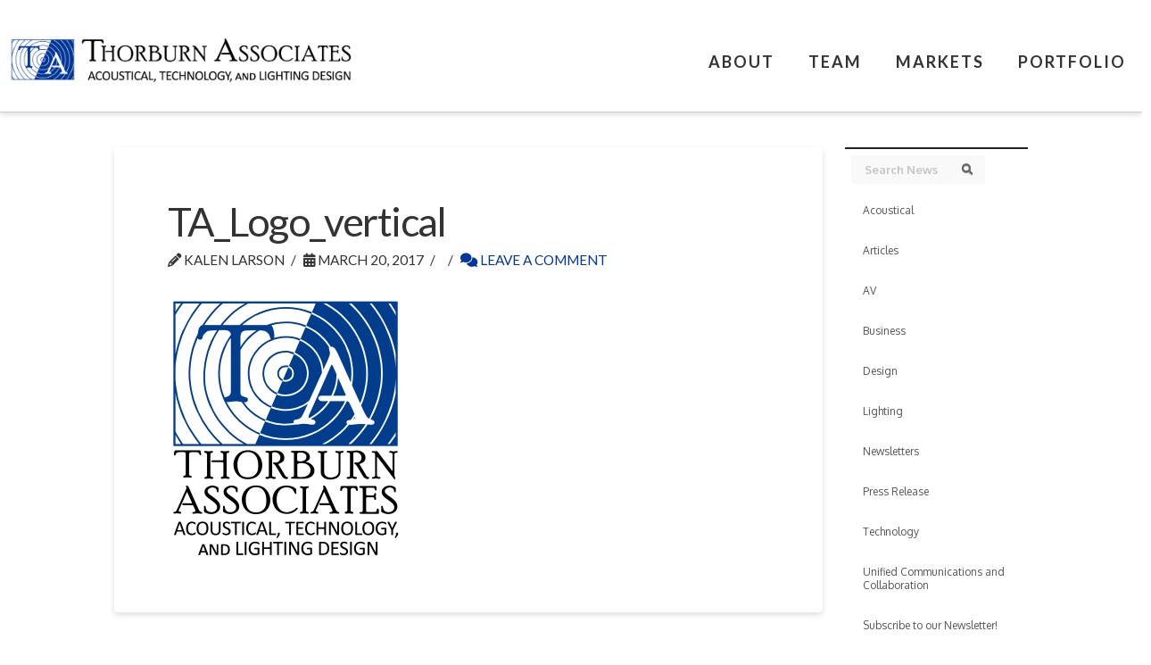

--- FILE ---
content_type: text/html; charset=UTF-8
request_url: https://ta-inc.com/ta_logo_vertical-3/
body_size: 21581
content:
<!DOCTYPE html>
<html class="no-js" lang="en-US">
<head>
<meta charset="UTF-8">
<meta name="viewport" content="width=device-width, initial-scale=1.0">
<link rel="pingback" href="https://ta-inc.com/xmlrpc.php">
<title>TA_Logo_vertical | Thorburn Associates</title>
<meta name='robots' content='max-image-preview:large' />
<!-- Jetpack Site Verification Tags -->
<meta name="google-site-verification" content="JUQeC5n_pU4LILOqxjjrF52l-jcqhv8bpW0QOotfM9s" />
<link rel='dns-prefetch' href='//js.hs-scripts.com' />
<link rel='dns-prefetch' href='//www.googletagmanager.com' />
<link rel='dns-prefetch' href='//stats.wp.com' />
<link rel='dns-prefetch' href='//fonts.googleapis.com' />
<link rel='preconnect' href='//i0.wp.com' />
<link rel='preconnect' href='//c0.wp.com' />
<link rel="alternate" type="application/rss+xml" title="Thorburn Associates &raquo; Feed" href="https://ta-inc.com/feed/" />
<link rel="alternate" type="application/rss+xml" title="Thorburn Associates &raquo; Comments Feed" href="https://ta-inc.com/comments/feed/" />
<link rel="alternate" type="application/rss+xml" title="Thorburn Associates &raquo; TA_Logo_vertical Comments Feed" href="https://ta-inc.com/feed/?attachment_id=1721" />
<link rel="alternate" title="oEmbed (JSON)" type="application/json+oembed" href="https://ta-inc.com/wp-json/oembed/1.0/embed?url=https%3A%2F%2Fta-inc.com%2Fta_logo_vertical-3%2F" />
<link rel="alternate" title="oEmbed (XML)" type="text/xml+oembed" href="https://ta-inc.com/wp-json/oembed/1.0/embed?url=https%3A%2F%2Fta-inc.com%2Fta_logo_vertical-3%2F&#038;format=xml" />
<link rel='stylesheet' id='all-css-593be714581519710f5f37c86e90e5fc' href='https://ta-inc.com/wp-content/boost-cache/static/af32705b35.min.css' type='text/css' media='all' />
<style id='the-grid-inline-css'>
.tolb-holder{background:rgba(0,0,0,0.8)}.tolb-holder .tolb-close,.tolb-holder .tolb-title,.tolb-holder .tolb-counter,.tolb-holder .tolb-next i,.tolb-holder .tolb-prev i{color:#ffffff}.tolb-holder .tolb-load{border-color:rgba(1,0,0,0.2);border-left:3px solid #ffffff}
.to-heart-icon,.to-heart-icon svg,.to-post-like,.to-post-like .to-like-count{position:relative;display:inline-block}.to-post-like{width:auto;cursor:pointer;font-weight:400}.to-heart-icon{float:left;margin:0 4px 0 0}.to-heart-icon svg{overflow:visible;width:15px;height:14px}.to-heart-icon g{-webkit-transform:scale(1);transform:scale(1)}.to-heart-icon path{-webkit-transform:scale(1);transform:scale(1);transition:fill .4s ease,stroke .4s ease}.no-liked .to-heart-icon path{fill:#999;stroke:#999}.empty-heart .to-heart-icon path{fill:transparent!important;stroke:#999}.liked .to-heart-icon path,.to-heart-icon svg:hover path{fill:#ff6863!important;stroke:#ff6863!important}@keyframes heartBeat{0%{transform:scale(1)}20%{transform:scale(.8)}30%{transform:scale(.95)}45%{transform:scale(.75)}50%{transform:scale(.85)}100%{transform:scale(.9)}}@-webkit-keyframes heartBeat{0%,100%,50%{-webkit-transform:scale(1)}20%{-webkit-transform:scale(.8)}30%{-webkit-transform:scale(.95)}45%{-webkit-transform:scale(.75)}}.heart-pulse g{-webkit-animation-name:heartBeat;animation-name:heartBeat;-webkit-animation-duration:1s;animation-duration:1s;-webkit-animation-iteration-count:infinite;animation-iteration-count:infinite;-webkit-transform-origin:50% 50%;transform-origin:50% 50%}.to-post-like a{color:inherit!important;fill:inherit!important;stroke:inherit!important}
/*# sourceURL=the-grid-inline-css */
</style>
<style id='wp-img-auto-sizes-contain-inline-css'>
img:is([sizes=auto i],[sizes^="auto," i]){contain-intrinsic-size:3000px 1500px}
/*# sourceURL=wp-img-auto-sizes-contain-inline-css */
</style>
<style id='wp-emoji-styles-inline-css'>

	img.wp-smiley, img.emoji {
		display: inline !important;
		border: none !important;
		box-shadow: none !important;
		height: 1em !important;
		width: 1em !important;
		margin: 0 0.07em !important;
		vertical-align: -0.1em !important;
		background: none !important;
		padding: 0 !important;
	}
/*# sourceURL=wp-emoji-styles-inline-css */
</style>
<style id='wp-block-library-inline-css'>
:root{--wp-block-synced-color:#7a00df;--wp-block-synced-color--rgb:122,0,223;--wp-bound-block-color:var(--wp-block-synced-color);--wp-editor-canvas-background:#ddd;--wp-admin-theme-color:#007cba;--wp-admin-theme-color--rgb:0,124,186;--wp-admin-theme-color-darker-10:#006ba1;--wp-admin-theme-color-darker-10--rgb:0,107,160.5;--wp-admin-theme-color-darker-20:#005a87;--wp-admin-theme-color-darker-20--rgb:0,90,135;--wp-admin-border-width-focus:2px}@media (min-resolution:192dpi){:root{--wp-admin-border-width-focus:1.5px}}.wp-element-button{cursor:pointer}:root .has-very-light-gray-background-color{background-color:#eee}:root .has-very-dark-gray-background-color{background-color:#313131}:root .has-very-light-gray-color{color:#eee}:root .has-very-dark-gray-color{color:#313131}:root .has-vivid-green-cyan-to-vivid-cyan-blue-gradient-background{background:linear-gradient(135deg,#00d084,#0693e3)}:root .has-purple-crush-gradient-background{background:linear-gradient(135deg,#34e2e4,#4721fb 50%,#ab1dfe)}:root .has-hazy-dawn-gradient-background{background:linear-gradient(135deg,#faaca8,#dad0ec)}:root .has-subdued-olive-gradient-background{background:linear-gradient(135deg,#fafae1,#67a671)}:root .has-atomic-cream-gradient-background{background:linear-gradient(135deg,#fdd79a,#004a59)}:root .has-nightshade-gradient-background{background:linear-gradient(135deg,#330968,#31cdcf)}:root .has-midnight-gradient-background{background:linear-gradient(135deg,#020381,#2874fc)}:root{--wp--preset--font-size--normal:16px;--wp--preset--font-size--huge:42px}.has-regular-font-size{font-size:1em}.has-larger-font-size{font-size:2.625em}.has-normal-font-size{font-size:var(--wp--preset--font-size--normal)}.has-huge-font-size{font-size:var(--wp--preset--font-size--huge)}.has-text-align-center{text-align:center}.has-text-align-left{text-align:left}.has-text-align-right{text-align:right}.has-fit-text{white-space:nowrap!important}#end-resizable-editor-section{display:none}.aligncenter{clear:both}.items-justified-left{justify-content:flex-start}.items-justified-center{justify-content:center}.items-justified-right{justify-content:flex-end}.items-justified-space-between{justify-content:space-between}.screen-reader-text{border:0;clip-path:inset(50%);height:1px;margin:-1px;overflow:hidden;padding:0;position:absolute;width:1px;word-wrap:normal!important}.screen-reader-text:focus{background-color:#ddd;clip-path:none;color:#444;display:block;font-size:1em;height:auto;left:5px;line-height:normal;padding:15px 23px 14px;text-decoration:none;top:5px;width:auto;z-index:100000}html :where(.has-border-color){border-style:solid}html :where([style*=border-top-color]){border-top-style:solid}html :where([style*=border-right-color]){border-right-style:solid}html :where([style*=border-bottom-color]){border-bottom-style:solid}html :where([style*=border-left-color]){border-left-style:solid}html :where([style*=border-width]){border-style:solid}html :where([style*=border-top-width]){border-top-style:solid}html :where([style*=border-right-width]){border-right-style:solid}html :where([style*=border-bottom-width]){border-bottom-style:solid}html :where([style*=border-left-width]){border-left-style:solid}html :where(img[class*=wp-image-]){height:auto;max-width:100%}:where(figure){margin:0 0 1em}html :where(.is-position-sticky){--wp-admin--admin-bar--position-offset:var(--wp-admin--admin-bar--height,0px)}@media screen and (max-width:600px){html :where(.is-position-sticky){--wp-admin--admin-bar--position-offset:0px}}

/*# sourceURL=wp-block-library-inline-css */
</style><style id='global-styles-inline-css'>
:root{--wp--preset--aspect-ratio--square: 1;--wp--preset--aspect-ratio--4-3: 4/3;--wp--preset--aspect-ratio--3-4: 3/4;--wp--preset--aspect-ratio--3-2: 3/2;--wp--preset--aspect-ratio--2-3: 2/3;--wp--preset--aspect-ratio--16-9: 16/9;--wp--preset--aspect-ratio--9-16: 9/16;--wp--preset--color--black: #000000;--wp--preset--color--cyan-bluish-gray: #abb8c3;--wp--preset--color--white: #ffffff;--wp--preset--color--pale-pink: #f78da7;--wp--preset--color--vivid-red: #cf2e2e;--wp--preset--color--luminous-vivid-orange: #ff6900;--wp--preset--color--luminous-vivid-amber: #fcb900;--wp--preset--color--light-green-cyan: #7bdcb5;--wp--preset--color--vivid-green-cyan: #00d084;--wp--preset--color--pale-cyan-blue: #8ed1fc;--wp--preset--color--vivid-cyan-blue: #0693e3;--wp--preset--color--vivid-purple: #9b51e0;--wp--preset--gradient--vivid-cyan-blue-to-vivid-purple: linear-gradient(135deg,rgb(6,147,227) 0%,rgb(155,81,224) 100%);--wp--preset--gradient--light-green-cyan-to-vivid-green-cyan: linear-gradient(135deg,rgb(122,220,180) 0%,rgb(0,208,130) 100%);--wp--preset--gradient--luminous-vivid-amber-to-luminous-vivid-orange: linear-gradient(135deg,rgb(252,185,0) 0%,rgb(255,105,0) 100%);--wp--preset--gradient--luminous-vivid-orange-to-vivid-red: linear-gradient(135deg,rgb(255,105,0) 0%,rgb(207,46,46) 100%);--wp--preset--gradient--very-light-gray-to-cyan-bluish-gray: linear-gradient(135deg,rgb(238,238,238) 0%,rgb(169,184,195) 100%);--wp--preset--gradient--cool-to-warm-spectrum: linear-gradient(135deg,rgb(74,234,220) 0%,rgb(151,120,209) 20%,rgb(207,42,186) 40%,rgb(238,44,130) 60%,rgb(251,105,98) 80%,rgb(254,248,76) 100%);--wp--preset--gradient--blush-light-purple: linear-gradient(135deg,rgb(255,206,236) 0%,rgb(152,150,240) 100%);--wp--preset--gradient--blush-bordeaux: linear-gradient(135deg,rgb(254,205,165) 0%,rgb(254,45,45) 50%,rgb(107,0,62) 100%);--wp--preset--gradient--luminous-dusk: linear-gradient(135deg,rgb(255,203,112) 0%,rgb(199,81,192) 50%,rgb(65,88,208) 100%);--wp--preset--gradient--pale-ocean: linear-gradient(135deg,rgb(255,245,203) 0%,rgb(182,227,212) 50%,rgb(51,167,181) 100%);--wp--preset--gradient--electric-grass: linear-gradient(135deg,rgb(202,248,128) 0%,rgb(113,206,126) 100%);--wp--preset--gradient--midnight: linear-gradient(135deg,rgb(2,3,129) 0%,rgb(40,116,252) 100%);--wp--preset--font-size--small: 13px;--wp--preset--font-size--medium: 20px;--wp--preset--font-size--large: 36px;--wp--preset--font-size--x-large: 42px;--wp--preset--spacing--20: 0.44rem;--wp--preset--spacing--30: 0.67rem;--wp--preset--spacing--40: 1rem;--wp--preset--spacing--50: 1.5rem;--wp--preset--spacing--60: 2.25rem;--wp--preset--spacing--70: 3.38rem;--wp--preset--spacing--80: 5.06rem;--wp--preset--shadow--natural: 6px 6px 9px rgba(0, 0, 0, 0.2);--wp--preset--shadow--deep: 12px 12px 50px rgba(0, 0, 0, 0.4);--wp--preset--shadow--sharp: 6px 6px 0px rgba(0, 0, 0, 0.2);--wp--preset--shadow--outlined: 6px 6px 0px -3px rgb(255, 255, 255), 6px 6px rgb(0, 0, 0);--wp--preset--shadow--crisp: 6px 6px 0px rgb(0, 0, 0);}:where(.is-layout-flex){gap: 0.5em;}:where(.is-layout-grid){gap: 0.5em;}body .is-layout-flex{display: flex;}.is-layout-flex{flex-wrap: wrap;align-items: center;}.is-layout-flex > :is(*, div){margin: 0;}body .is-layout-grid{display: grid;}.is-layout-grid > :is(*, div){margin: 0;}:where(.wp-block-columns.is-layout-flex){gap: 2em;}:where(.wp-block-columns.is-layout-grid){gap: 2em;}:where(.wp-block-post-template.is-layout-flex){gap: 1.25em;}:where(.wp-block-post-template.is-layout-grid){gap: 1.25em;}.has-black-color{color: var(--wp--preset--color--black) !important;}.has-cyan-bluish-gray-color{color: var(--wp--preset--color--cyan-bluish-gray) !important;}.has-white-color{color: var(--wp--preset--color--white) !important;}.has-pale-pink-color{color: var(--wp--preset--color--pale-pink) !important;}.has-vivid-red-color{color: var(--wp--preset--color--vivid-red) !important;}.has-luminous-vivid-orange-color{color: var(--wp--preset--color--luminous-vivid-orange) !important;}.has-luminous-vivid-amber-color{color: var(--wp--preset--color--luminous-vivid-amber) !important;}.has-light-green-cyan-color{color: var(--wp--preset--color--light-green-cyan) !important;}.has-vivid-green-cyan-color{color: var(--wp--preset--color--vivid-green-cyan) !important;}.has-pale-cyan-blue-color{color: var(--wp--preset--color--pale-cyan-blue) !important;}.has-vivid-cyan-blue-color{color: var(--wp--preset--color--vivid-cyan-blue) !important;}.has-vivid-purple-color{color: var(--wp--preset--color--vivid-purple) !important;}.has-black-background-color{background-color: var(--wp--preset--color--black) !important;}.has-cyan-bluish-gray-background-color{background-color: var(--wp--preset--color--cyan-bluish-gray) !important;}.has-white-background-color{background-color: var(--wp--preset--color--white) !important;}.has-pale-pink-background-color{background-color: var(--wp--preset--color--pale-pink) !important;}.has-vivid-red-background-color{background-color: var(--wp--preset--color--vivid-red) !important;}.has-luminous-vivid-orange-background-color{background-color: var(--wp--preset--color--luminous-vivid-orange) !important;}.has-luminous-vivid-amber-background-color{background-color: var(--wp--preset--color--luminous-vivid-amber) !important;}.has-light-green-cyan-background-color{background-color: var(--wp--preset--color--light-green-cyan) !important;}.has-vivid-green-cyan-background-color{background-color: var(--wp--preset--color--vivid-green-cyan) !important;}.has-pale-cyan-blue-background-color{background-color: var(--wp--preset--color--pale-cyan-blue) !important;}.has-vivid-cyan-blue-background-color{background-color: var(--wp--preset--color--vivid-cyan-blue) !important;}.has-vivid-purple-background-color{background-color: var(--wp--preset--color--vivid-purple) !important;}.has-black-border-color{border-color: var(--wp--preset--color--black) !important;}.has-cyan-bluish-gray-border-color{border-color: var(--wp--preset--color--cyan-bluish-gray) !important;}.has-white-border-color{border-color: var(--wp--preset--color--white) !important;}.has-pale-pink-border-color{border-color: var(--wp--preset--color--pale-pink) !important;}.has-vivid-red-border-color{border-color: var(--wp--preset--color--vivid-red) !important;}.has-luminous-vivid-orange-border-color{border-color: var(--wp--preset--color--luminous-vivid-orange) !important;}.has-luminous-vivid-amber-border-color{border-color: var(--wp--preset--color--luminous-vivid-amber) !important;}.has-light-green-cyan-border-color{border-color: var(--wp--preset--color--light-green-cyan) !important;}.has-vivid-green-cyan-border-color{border-color: var(--wp--preset--color--vivid-green-cyan) !important;}.has-pale-cyan-blue-border-color{border-color: var(--wp--preset--color--pale-cyan-blue) !important;}.has-vivid-cyan-blue-border-color{border-color: var(--wp--preset--color--vivid-cyan-blue) !important;}.has-vivid-purple-border-color{border-color: var(--wp--preset--color--vivid-purple) !important;}.has-vivid-cyan-blue-to-vivid-purple-gradient-background{background: var(--wp--preset--gradient--vivid-cyan-blue-to-vivid-purple) !important;}.has-light-green-cyan-to-vivid-green-cyan-gradient-background{background: var(--wp--preset--gradient--light-green-cyan-to-vivid-green-cyan) !important;}.has-luminous-vivid-amber-to-luminous-vivid-orange-gradient-background{background: var(--wp--preset--gradient--luminous-vivid-amber-to-luminous-vivid-orange) !important;}.has-luminous-vivid-orange-to-vivid-red-gradient-background{background: var(--wp--preset--gradient--luminous-vivid-orange-to-vivid-red) !important;}.has-very-light-gray-to-cyan-bluish-gray-gradient-background{background: var(--wp--preset--gradient--very-light-gray-to-cyan-bluish-gray) !important;}.has-cool-to-warm-spectrum-gradient-background{background: var(--wp--preset--gradient--cool-to-warm-spectrum) !important;}.has-blush-light-purple-gradient-background{background: var(--wp--preset--gradient--blush-light-purple) !important;}.has-blush-bordeaux-gradient-background{background: var(--wp--preset--gradient--blush-bordeaux) !important;}.has-luminous-dusk-gradient-background{background: var(--wp--preset--gradient--luminous-dusk) !important;}.has-pale-ocean-gradient-background{background: var(--wp--preset--gradient--pale-ocean) !important;}.has-electric-grass-gradient-background{background: var(--wp--preset--gradient--electric-grass) !important;}.has-midnight-gradient-background{background: var(--wp--preset--gradient--midnight) !important;}.has-small-font-size{font-size: var(--wp--preset--font-size--small) !important;}.has-medium-font-size{font-size: var(--wp--preset--font-size--medium) !important;}.has-large-font-size{font-size: var(--wp--preset--font-size--large) !important;}.has-x-large-font-size{font-size: var(--wp--preset--font-size--x-large) !important;}
/*# sourceURL=global-styles-inline-css */
</style>

<style id='classic-theme-styles-inline-css'>
/*! This file is auto-generated */
.wp-block-button__link{color:#fff;background-color:#32373c;border-radius:9999px;box-shadow:none;text-decoration:none;padding:calc(.667em + 2px) calc(1.333em + 2px);font-size:1.125em}.wp-block-file__button{background:#32373c;color:#fff;text-decoration:none}
/*# sourceURL=/wp-includes/css/classic-themes.min.css */
</style>
<link rel='stylesheet' id='ubermenu-oxygen-css' href='//fonts.googleapis.com/css?family=Oxygen%3A%2C300%2C400%2C700&#038;ver=6.9' media='all' />
<style id='cs-inline-css'>
@media (min-width:1200px){.x-hide-xl{display:none !important;}}@media (min-width:979px) and (max-width:1199px){.x-hide-lg{display:none !important;}}@media (min-width:767px) and (max-width:978px){.x-hide-md{display:none !important;}}@media (min-width:480px) and (max-width:766px){.x-hide-sm{display:none !important;}}@media (max-width:479px){.x-hide-xs{display:none !important;}} a,h1 a:hover,h2 a:hover,h3 a:hover,h4 a:hover,h5 a:hover,h6 a:hover,.x-breadcrumb-wrap a:hover,.widget ul li a:hover,.widget ol li a:hover,.widget.widget_text ul li a,.widget.widget_text ol li a,.widget_nav_menu .current-menu-item > a,.x-accordion-heading .x-accordion-toggle:hover,.x-comment-author a:hover,.x-comment-time:hover,.x-recent-posts a:hover .h-recent-posts{color:rgb(0,54,152);}a:hover,.widget.widget_text ul li a:hover,.widget.widget_text ol li a:hover,.x-twitter-widget ul li a:hover{color:rgb(91,67,197);}.rev_slider_wrapper,a.x-img-thumbnail:hover,.x-slider-container.below,.page-template-template-blank-3-php .x-slider-container.above,.page-template-template-blank-6-php .x-slider-container.above{border-color:rgb(0,54,152);}.entry-thumb:before,.x-pagination span.current,.woocommerce-pagination span[aria-current],.flex-direction-nav a,.flex-control-nav a:hover,.flex-control-nav a.flex-active,.mejs-time-current,.x-dropcap,.x-skill-bar .bar,.x-pricing-column.featured h2,.h-comments-title small,.x-entry-share .x-share:hover,.x-highlight,.x-recent-posts .x-recent-posts-img:after{background-color:rgb(0,54,152);}.x-nav-tabs > .active > a,.x-nav-tabs > .active > a:hover{box-shadow:inset 0 3px 0 0 rgb(0,54,152);}.x-main{width:calc(80% - 2.463055%);}.x-sidebar{width:calc(100% - 2.463055% - 80%);}.x-comment-author,.x-comment-time,.comment-form-author label,.comment-form-email label,.comment-form-url label,.comment-form-rating label,.comment-form-comment label,.widget_calendar #wp-calendar caption,.widget.widget_rss li .rsswidget{font-family:"Lato",sans-serif;font-weight:400;}.p-landmark-sub,.p-meta,input,button,select,textarea{font-family:"Lato",sans-serif;}.widget ul li a,.widget ol li a,.x-comment-time{color:#333333;}.widget_text ol li a,.widget_text ul li a{color:rgb(0,54,152);}.widget_text ol li a:hover,.widget_text ul li a:hover{color:rgb(91,67,197);}.comment-form-author label,.comment-form-email label,.comment-form-url label,.comment-form-rating label,.comment-form-comment label,.widget_calendar #wp-calendar th,.p-landmark-sub strong,.widget_tag_cloud .tagcloud a:hover,.widget_tag_cloud .tagcloud a:active,.entry-footer a:hover,.entry-footer a:active,.x-breadcrumbs .current,.x-comment-author,.x-comment-author a{color:#333333;}.widget_calendar #wp-calendar th{border-color:#333333;}.h-feature-headline span i{background-color:#333333;}@media (max-width:978.98px){}html{font-size:10px;}@media (min-width:479px){html{font-size:12px;}}@media (min-width:766px){html{font-size:14px;}}@media (min-width:978px){html{font-size:16px;}}@media (min-width:1199px){html{font-size:18px;}}body{font-style:normal;font-weight:400;color:#333333;background-color:rgb(255,255,255);}.w-b{font-weight:400 !important;}h1,h2,h3,h4,h5,h6,.h1,.h2,.h3,.h4,.h5,.h6,.x-text-headline{font-family:"Lato",sans-serif;font-style:normal;font-weight:400;}h1,.h1{letter-spacing:-0.035em;}h2,.h2{letter-spacing:-0.035em;}h3,.h3{letter-spacing:-0.035em;}h4,.h4{letter-spacing:-0.035em;}h5,.h5{letter-spacing:-0.035em;}h6,.h6{letter-spacing:-0.035em;}.w-h{font-weight:400 !important;}.x-container.width{width:100%;}.x-container.max{max-width:1500px;}.x-bar-content.x-container.width{flex-basis:100%;}.x-main.full{float:none;clear:both;display:block;width:auto;}@media (max-width:978.98px){.x-main.full,.x-main.left,.x-main.right,.x-sidebar.left,.x-sidebar.right{float:none;display:block;width:auto !important;}}.entry-header,.entry-content{font-size:1rem;}body,input,button,select,textarea{font-family:"Lato",sans-serif;}h1,h2,h3,h4,h5,h6,.h1,.h2,.h3,.h4,.h5,.h6,h1 a,h2 a,h3 a,h4 a,h5 a,h6 a,.h1 a,.h2 a,.h3 a,.h4 a,.h5 a,.h6 a,blockquote{color:#333333;}.cfc-h-tx{color:#333333 !important;}.cfc-h-bd{border-color:#333333 !important;}.cfc-h-bg{background-color:#333333 !important;}.cfc-b-tx{color:#333333 !important;}.cfc-b-bd{border-color:#333333 !important;}.cfc-b-bg{background-color:#333333 !important;}.x-btn,.button,[type="submit"]{color:#ffffff;border-color:rgba(33,98,171,0);background-color:rgb(0,54,152);margin-bottom:0.25em;text-shadow:0 0.075em 0.075em rgba(0,0,0,0.5);box-shadow:0 0.25em 0 0 rgba(33,98,171,0),0 4px 9px rgba(0,0,0,0.75);border-radius:0.25em;}.x-btn:hover,.button:hover,[type="submit"]:hover{color:rgb(0,54,152);border-color:rgba(33,98,171,0);background-color:rgb(255,255,255);margin-bottom:0.25em;text-shadow:0 0.075em 0.075em rgba(0,0,0,0.5);box-shadow:0 0.25em 0 0 rgb(0,54,152),0 4px 9px rgba(0,0,0,0.75);}.x-btn.x-btn-real,.x-btn.x-btn-real:hover{margin-bottom:0.25em;text-shadow:0 0.075em 0.075em rgba(0,0,0,0.65);}.x-btn.x-btn-real{box-shadow:0 0.25em 0 0 rgba(33,98,171,0),0 4px 9px rgba(0,0,0,0.75);}.x-btn.x-btn-real:hover{box-shadow:0 0.25em 0 0 rgb(0,54,152),0 4px 9px rgba(0,0,0,0.75);}.x-btn.x-btn-flat,.x-btn.x-btn-flat:hover{margin-bottom:0;text-shadow:0 0.075em 0.075em rgba(0,0,0,0.65);box-shadow:none;}.x-btn.x-btn-transparent,.x-btn.x-btn-transparent:hover{margin-bottom:0;border-width:3px;text-shadow:none;text-transform:uppercase;background-color:transparent;box-shadow:none;}.x-topbar .p-info a:hover,.x-widgetbar .widget ul li a:hover{color:rgb(0,54,152);}.x-topbar .p-info,.x-topbar .p-info a,.x-navbar .desktop .x-nav > li > a,.x-navbar .desktop .sub-menu a,.x-navbar .mobile .x-nav li > a,.x-breadcrumb-wrap a,.x-breadcrumbs .delimiter{color:#333333;}.x-navbar .desktop .x-nav > li > a:hover,.x-navbar .desktop .x-nav > .x-active > a,.x-navbar .desktop .x-nav > .current-menu-item > a,.x-navbar .desktop .sub-menu a:hover,.x-navbar .desktop .sub-menu .x-active > a,.x-navbar .desktop .sub-menu .current-menu-item > a,.x-navbar .desktop .x-nav .x-megamenu > .sub-menu > li > a,.x-navbar .mobile .x-nav li > a:hover,.x-navbar .mobile .x-nav .x-active > a,.x-navbar .mobile .x-nav .current-menu-item > a{color:rgb(0,54,152);}.x-navbar .desktop .x-nav > li > a:hover,.x-navbar .desktop .x-nav > .x-active > a,.x-navbar .desktop .x-nav > .current-menu-item > a{box-shadow:inset 0 4px 0 0 rgb(0,54,152);}.x-navbar .desktop .x-nav > li > a{height:125px;padding-top:60px;}.x-navbar-fixed-top-active .x-navbar-wrap{margin-bottom:1px;}.x-navbar .desktop .x-nav > li ul{top:calc(125px - 15px);}@media (max-width:979px){.x-navbar-fixed-top-active .x-navbar-wrap{margin-bottom:0;}}.x-btn-widgetbar{border-top-color:#000000;border-right-color:#000000;}.x-btn-widgetbar:hover{border-top-color:#444444;border-right-color:#444444;}body.x-navbar-fixed-top-active .x-navbar-wrap{height:125px;}.x-navbar-inner{min-height:125px;}.x-brand{margin-top:20px;font-family:"Lato",sans-serif;font-size:73px;font-style:normal;font-weight:700;letter-spacing:-0.035em;color:#272727;}.x-brand:hover,.x-brand:focus{color:#272727;}.x-brand img{width:calc(800px / 2);}.x-navbar .x-nav-wrap .x-nav > li > a{font-family:"Lato",sans-serif;font-style:normal;font-weight:700;letter-spacing:0.11em;text-transform:uppercase;}.x-navbar .desktop .x-nav > li > a{font-size:18px;}.x-navbar .desktop .x-nav > li > a:not(.x-btn-navbar-woocommerce){padding-left:20px;padding-right:20px;}.x-navbar .desktop .x-nav > li > a > span{margin-right:-0.11em;}.x-btn-navbar{margin-top:20px;}.x-btn-navbar,.x-btn-navbar.collapsed{font-size:24px;}@media (max-width:979px){body.x-navbar-fixed-top-active .x-navbar-wrap{height:auto;}.x-widgetbar{left:0;right:0;}}.bg .mejs-container,.x-video .mejs-container{position:unset !important;} @font-face{font-family:'FontAwesomePro';font-style:normal;font-weight:900;font-display:block;src:url('https://ta-inc.com/wp-content/plugins/cornerstone/assets/fonts/fa-solid-900.woff2?ver=6.7.2') format('woff2'),url('https://ta-inc.com/wp-content/plugins/cornerstone/assets/fonts/fa-solid-900.ttf?ver=6.7.2') format('truetype');}[data-x-fa-pro-icon]{font-family:"FontAwesomePro" !important;}[data-x-fa-pro-icon]:before{content:attr(data-x-fa-pro-icon);}[data-x-icon],[data-x-icon-o],[data-x-icon-l],[data-x-icon-s],[data-x-icon-b],[data-x-icon-sr],[data-x-icon-ss],[data-x-icon-sl],[data-x-fa-pro-icon],[class*="cs-fa-"]{display:inline-flex;font-style:normal;font-weight:400;text-decoration:inherit;text-rendering:auto;-webkit-font-smoothing:antialiased;-moz-osx-font-smoothing:grayscale;}[data-x-icon].left,[data-x-icon-o].left,[data-x-icon-l].left,[data-x-icon-s].left,[data-x-icon-b].left,[data-x-icon-sr].left,[data-x-icon-ss].left,[data-x-icon-sl].left,[data-x-fa-pro-icon].left,[class*="cs-fa-"].left{margin-right:0.5em;}[data-x-icon].right,[data-x-icon-o].right,[data-x-icon-l].right,[data-x-icon-s].right,[data-x-icon-b].right,[data-x-icon-sr].right,[data-x-icon-ss].right,[data-x-icon-sl].right,[data-x-fa-pro-icon].right,[class*="cs-fa-"].right{margin-left:0.5em;}[data-x-icon]:before,[data-x-icon-o]:before,[data-x-icon-l]:before,[data-x-icon-s]:before,[data-x-icon-b]:before,[data-x-icon-sr]:before,[data-x-icon-ss]:before,[data-x-icon-sl]:before,[data-x-fa-pro-icon]:before,[class*="cs-fa-"]:before{line-height:1;}@font-face{font-family:'FontAwesome';font-style:normal;font-weight:900;font-display:block;src:url('https://ta-inc.com/wp-content/plugins/cornerstone/assets/fonts/fa-solid-900.woff2?ver=6.7.2') format('woff2'),url('https://ta-inc.com/wp-content/plugins/cornerstone/assets/fonts/fa-solid-900.ttf?ver=6.7.2') format('truetype');}[data-x-icon],[data-x-icon-s],[data-x-icon][class*="cs-fa-"]{font-family:"FontAwesome" !important;font-weight:900;}[data-x-icon]:before,[data-x-icon][class*="cs-fa-"]:before{content:attr(data-x-icon);}[data-x-icon-s]:before{content:attr(data-x-icon-s);}@font-face{font-family:'FontAwesomeRegular';font-style:normal;font-weight:400;font-display:block;src:url('https://ta-inc.com/wp-content/plugins/cornerstone/assets/fonts/fa-regular-400.woff2?ver=6.7.2') format('woff2'),url('https://ta-inc.com/wp-content/plugins/cornerstone/assets/fonts/fa-regular-400.ttf?ver=6.7.2') format('truetype');}@font-face{font-family:'FontAwesomePro';font-style:normal;font-weight:400;font-display:block;src:url('https://ta-inc.com/wp-content/plugins/cornerstone/assets/fonts/fa-regular-400.woff2?ver=6.7.2') format('woff2'),url('https://ta-inc.com/wp-content/plugins/cornerstone/assets/fonts/fa-regular-400.ttf?ver=6.7.2') format('truetype');}[data-x-icon-o]{font-family:"FontAwesomeRegular" !important;}[data-x-icon-o]:before{content:attr(data-x-icon-o);}@font-face{font-family:'FontAwesomeLight';font-style:normal;font-weight:300;font-display:block;src:url('https://ta-inc.com/wp-content/plugins/cornerstone/assets/fonts/fa-light-300.woff2?ver=6.7.2') format('woff2'),url('https://ta-inc.com/wp-content/plugins/cornerstone/assets/fonts/fa-light-300.ttf?ver=6.7.2') format('truetype');}@font-face{font-family:'FontAwesomePro';font-style:normal;font-weight:300;font-display:block;src:url('https://ta-inc.com/wp-content/plugins/cornerstone/assets/fonts/fa-light-300.woff2?ver=6.7.2') format('woff2'),url('https://ta-inc.com/wp-content/plugins/cornerstone/assets/fonts/fa-light-300.ttf?ver=6.7.2') format('truetype');}[data-x-icon-l]{font-family:"FontAwesomeLight" !important;font-weight:300;}[data-x-icon-l]:before{content:attr(data-x-icon-l);}@font-face{font-family:'FontAwesomeBrands';font-style:normal;font-weight:normal;font-display:block;src:url('https://ta-inc.com/wp-content/plugins/cornerstone/assets/fonts/fa-brands-400.woff2?ver=6.7.2') format('woff2'),url('https://ta-inc.com/wp-content/plugins/cornerstone/assets/fonts/fa-brands-400.ttf?ver=6.7.2') format('truetype');}[data-x-icon-b]{font-family:"FontAwesomeBrands" !important;}[data-x-icon-b]:before{content:attr(data-x-icon-b);}.widget.widget_rss li .rsswidget:before{content:"\f35d";padding-right:0.4em;font-family:"FontAwesome";}
/*# sourceURL=cs-inline-css */
</style>



<!-- Google tag (gtag.js) snippet added by Site Kit -->
<!-- Google Analytics snippet added by Site Kit -->


<link rel="https://api.w.org/" href="https://ta-inc.com/wp-json/" /><link rel="alternate" title="JSON" type="application/json" href="https://ta-inc.com/wp-json/wp/v2/media/1721" /><link rel="canonical" href="https://ta-inc.com/ta_logo_vertical-3/" />
<link rel='shortlink' href='https://ta-inc.com/?p=1721' />
<meta name="generator" content="Site Kit by Google 1.167.0" />			<!-- DO NOT COPY THIS SNIPPET! Start of Page Analytics Tracking for HubSpot WordPress plugin v11.3.33-->
			
			<!-- DO NOT COPY THIS SNIPPET! End of Page Analytics Tracking for HubSpot WordPress plugin -->
			<style id="ubermenu-custom-generated-css">
/** Font Awesome 4 Compatibility **/
.fa{font-style:normal;font-variant:normal;font-weight:normal;font-family:FontAwesome;}

/** UberMenu Custom Menu Styles (Customizer) **/
/* main */
 .ubermenu-main { max-width:4000px; margin-top:-10px; margin-bottom:-65px; }
 .ubermenu-main .ubermenu-nav { max-width:4000px; }
 .ubermenu-main .ubermenu-row { max-width:6000px; margin-left:auto; margin-right:auto; }
 .ubermenu-main .ubermenu-nav .ubermenu-item.ubermenu-item-level-0 > .ubermenu-target { font-weight:normal; }
 .ubermenu-main .ubermenu-item-level-0 > .ubermenu-target { color:#000000; }
 .ubermenu.ubermenu-main .ubermenu-item-level-0:hover > .ubermenu-target, .ubermenu-main .ubermenu-item-level-0.ubermenu-active > .ubermenu-target { color:#2162ab; }
 .ubermenu-main .ubermenu-item-level-0.ubermenu-current-menu-item > .ubermenu-target, .ubermenu-main .ubermenu-item-level-0.ubermenu-current-menu-parent > .ubermenu-target, .ubermenu-main .ubermenu-item-level-0.ubermenu-current-menu-ancestor > .ubermenu-target { color:#2162ab; }
 .ubermenu-main .ubermenu-item.ubermenu-item-level-0 > .ubermenu-highlight { color:#2162ab; }
 .ubermenu-main .ubermenu-item-level-0 > .ubermenu-target, .ubermenu-main .ubermenu-item-level-0 > .ubermenu-custom-content.ubermenu-custom-content-padded { padding-top:-1px; padding-bottom:-1px; }
 .ubermenu-main .ubermenu-submenu .ubermenu-highlight { color:#2162ab; }
 .ubermenu.ubermenu-main .ubermenu-item-normal > .ubermenu-target:hover, .ubermenu.ubermenu-main .ubermenu-item-normal.ubermenu-active > .ubermenu-target { color:#2162ab; }
 .ubermenu-main, .ubermenu-main .ubermenu-target, .ubermenu-main .ubermenu-nav .ubermenu-item-level-0 .ubermenu-target, .ubermenu-main div, .ubermenu-main p, .ubermenu-main input { font-family:'Oxygen', sans-serif; font-weight:700; }
/* sidebar */
 .ubermenu-sidebar .ubermenu-nav .ubermenu-item.ubermenu-item-level-0 > .ubermenu-target { font-weight:400; }
 .ubermenu-sidebar, .ubermenu-sidebar .ubermenu-target, .ubermenu-sidebar .ubermenu-nav .ubermenu-item-level-0 .ubermenu-target, .ubermenu-sidebar div, .ubermenu-sidebar p, .ubermenu-sidebar input { font-family:'Oxygen', sans-serif; font-weight:700; }


/** UberMenu Custom Menu Item Styles (Menu Item Settings) **/
/* 3272 */   .ubermenu .ubermenu-item.ubermenu-item-3272.ubermenu-active > .ubermenu-target, .ubermenu .ubermenu-item.ubermenu-item-3272 > .ubermenu-target:hover, .ubermenu .ubermenu-submenu .ubermenu-item.ubermenu-item-3272.ubermenu-active > .ubermenu-target, .ubermenu .ubermenu-submenu .ubermenu-item.ubermenu-item-3272 > .ubermenu-target:hover { background:#d1cbc1; }
             .ubermenu .ubermenu-item.ubermenu-item-3272.ubermenu-active > .ubermenu-target, .ubermenu .ubermenu-item.ubermenu-item-3272:hover > .ubermenu-target, .ubermenu .ubermenu-submenu .ubermenu-item.ubermenu-item-3272.ubermenu-active > .ubermenu-target, .ubermenu .ubermenu-submenu .ubermenu-item.ubermenu-item-3272:hover > .ubermenu-target { color:#000000; }
             .ubermenu .ubermenu-item.ubermenu-item-3272.ubermenu-current-menu-item > .ubermenu-target,.ubermenu .ubermenu-item.ubermenu-item-3272.ubermenu-current-menu-ancestor > .ubermenu-target { background:#d1cbc1; }
/* 3267 */   .ubermenu .ubermenu-item.ubermenu-item-3267.ubermenu-active > .ubermenu-target, .ubermenu .ubermenu-item.ubermenu-item-3267 > .ubermenu-target:hover, .ubermenu .ubermenu-submenu .ubermenu-item.ubermenu-item-3267.ubermenu-active > .ubermenu-target, .ubermenu .ubermenu-submenu .ubermenu-item.ubermenu-item-3267 > .ubermenu-target:hover { background:#d1cbc1; }
             .ubermenu .ubermenu-item.ubermenu-item-3267.ubermenu-current-menu-item > .ubermenu-target,.ubermenu .ubermenu-item.ubermenu-item-3267.ubermenu-current-menu-ancestor > .ubermenu-target { background:#d1cbc1; }
/* 3268 */   .ubermenu .ubermenu-item.ubermenu-item-3268.ubermenu-active > .ubermenu-target, .ubermenu .ubermenu-item.ubermenu-item-3268 > .ubermenu-target:hover, .ubermenu .ubermenu-submenu .ubermenu-item.ubermenu-item-3268.ubermenu-active > .ubermenu-target, .ubermenu .ubermenu-submenu .ubermenu-item.ubermenu-item-3268 > .ubermenu-target:hover { background:#d1cbc1; }
             .ubermenu .ubermenu-item.ubermenu-item-3268.ubermenu-current-menu-item > .ubermenu-target,.ubermenu .ubermenu-item.ubermenu-item-3268.ubermenu-current-menu-ancestor > .ubermenu-target { background:#d1cbc1; }
/* 3271 */   .ubermenu .ubermenu-item.ubermenu-item-3271.ubermenu-active > .ubermenu-target, .ubermenu .ubermenu-item.ubermenu-item-3271 > .ubermenu-target:hover, .ubermenu .ubermenu-submenu .ubermenu-item.ubermenu-item-3271.ubermenu-active > .ubermenu-target, .ubermenu .ubermenu-submenu .ubermenu-item.ubermenu-item-3271 > .ubermenu-target:hover { background:#d1cbc1; }
             .ubermenu .ubermenu-item.ubermenu-item-3271.ubermenu-current-menu-item > .ubermenu-target,.ubermenu .ubermenu-item.ubermenu-item-3271.ubermenu-current-menu-ancestor > .ubermenu-target { background:#d1cbc1; }
/* 3274 */   .ubermenu .ubermenu-item.ubermenu-item-3274.ubermenu-active > .ubermenu-target, .ubermenu .ubermenu-item.ubermenu-item-3274 > .ubermenu-target:hover, .ubermenu .ubermenu-submenu .ubermenu-item.ubermenu-item-3274.ubermenu-active > .ubermenu-target, .ubermenu .ubermenu-submenu .ubermenu-item.ubermenu-item-3274 > .ubermenu-target:hover { background:#d1cbc1; }
             .ubermenu .ubermenu-item.ubermenu-item-3274.ubermenu-current-menu-item > .ubermenu-target,.ubermenu .ubermenu-item.ubermenu-item-3274.ubermenu-current-menu-ancestor > .ubermenu-target { background:#d1cbc1; }
/* 3269 */   .ubermenu .ubermenu-item.ubermenu-item-3269.ubermenu-active > .ubermenu-target, .ubermenu .ubermenu-item.ubermenu-item-3269 > .ubermenu-target:hover, .ubermenu .ubermenu-submenu .ubermenu-item.ubermenu-item-3269.ubermenu-active > .ubermenu-target, .ubermenu .ubermenu-submenu .ubermenu-item.ubermenu-item-3269 > .ubermenu-target:hover { background:#d1cbc1; }
             .ubermenu .ubermenu-item.ubermenu-item-3269.ubermenu-current-menu-item > .ubermenu-target,.ubermenu .ubermenu-item.ubermenu-item-3269.ubermenu-current-menu-ancestor > .ubermenu-target { background:#d1cbc1; }
/* 3266 */   .ubermenu .ubermenu-item.ubermenu-item-3266.ubermenu-active > .ubermenu-target, .ubermenu .ubermenu-item.ubermenu-item-3266 > .ubermenu-target:hover, .ubermenu .ubermenu-submenu .ubermenu-item.ubermenu-item-3266.ubermenu-active > .ubermenu-target, .ubermenu .ubermenu-submenu .ubermenu-item.ubermenu-item-3266 > .ubermenu-target:hover { background:#d1cbc1; }
             .ubermenu .ubermenu-item.ubermenu-item-3266.ubermenu-current-menu-item > .ubermenu-target,.ubermenu .ubermenu-item.ubermenu-item-3266.ubermenu-current-menu-ancestor > .ubermenu-target { background:#d1cbc1; }
/* 3273 */   .ubermenu .ubermenu-item.ubermenu-item-3273.ubermenu-active > .ubermenu-target, .ubermenu .ubermenu-item.ubermenu-item-3273 > .ubermenu-target:hover, .ubermenu .ubermenu-submenu .ubermenu-item.ubermenu-item-3273.ubermenu-active > .ubermenu-target, .ubermenu .ubermenu-submenu .ubermenu-item.ubermenu-item-3273 > .ubermenu-target:hover { background:#d1cbc1; }
             .ubermenu .ubermenu-item.ubermenu-item-3273.ubermenu-current-menu-item > .ubermenu-target,.ubermenu .ubermenu-item.ubermenu-item-3273.ubermenu-current-menu-ancestor > .ubermenu-target { background:#d1cbc1; }
/* 3270 */   .ubermenu .ubermenu-item.ubermenu-item-3270.ubermenu-active > .ubermenu-target, .ubermenu .ubermenu-item.ubermenu-item-3270 > .ubermenu-target:hover, .ubermenu .ubermenu-submenu .ubermenu-item.ubermenu-item-3270.ubermenu-active > .ubermenu-target, .ubermenu .ubermenu-submenu .ubermenu-item.ubermenu-item-3270 > .ubermenu-target:hover { background:#d1cbc1; }
             .ubermenu .ubermenu-item.ubermenu-item-3270.ubermenu-current-menu-item > .ubermenu-target,.ubermenu .ubermenu-item.ubermenu-item-3270.ubermenu-current-menu-ancestor > .ubermenu-target { background:#d1cbc1; }
/* 3275 */   .ubermenu .ubermenu-item.ubermenu-item-3275.ubermenu-active > .ubermenu-target, .ubermenu .ubermenu-item.ubermenu-item-3275 > .ubermenu-target:hover, .ubermenu .ubermenu-submenu .ubermenu-item.ubermenu-item-3275.ubermenu-active > .ubermenu-target, .ubermenu .ubermenu-submenu .ubermenu-item.ubermenu-item-3275 > .ubermenu-target:hover { background:#d1cbc1; }
             .ubermenu .ubermenu-item.ubermenu-item-3275.ubermenu-current-menu-item > .ubermenu-target,.ubermenu .ubermenu-item.ubermenu-item-3275.ubermenu-current-menu-ancestor > .ubermenu-target { background:#d1cbc1; }

/* Status: Loaded from Transient */

</style>	<style>img#wpstats{display:none}</style>
		<noscript><style>.lazyload[data-src]{display:none !important;}</style></noscript><style>.lazyload{background-image:none !important;}.lazyload:before{background-image:none !important;}</style>
<!-- Google Tag Manager snippet added by Site Kit -->


<!-- End Google Tag Manager snippet added by Site Kit -->
<link rel="icon" href="https://i0.wp.com/ta-inc.com/wp-content/uploads/2025/06/cropped-favicon_blk.png?fit=32%2C32&#038;ssl=1" sizes="32x32" />
<link rel="icon" href="https://i0.wp.com/ta-inc.com/wp-content/uploads/2025/06/cropped-favicon_blk.png?fit=192%2C192&#038;ssl=1" sizes="192x192" />
<link rel="apple-touch-icon" href="https://i0.wp.com/ta-inc.com/wp-content/uploads/2025/06/cropped-favicon_blk.png?fit=180%2C180&#038;ssl=1" />
<meta name="msapplication-TileImage" content="https://i0.wp.com/ta-inc.com/wp-content/uploads/2025/06/cropped-favicon_blk.png?fit=270%2C270&#038;ssl=1" />
<link rel="stylesheet" href="//fonts.googleapis.com/css?family=Lato:400,400i,700,700i&#038;subset=latin,latin-ext&#038;display=auto" type="text/css" media="all" crossorigin="anonymous" data-x-google-fonts/></head>
<body class="attachment wp-singular attachment-template-default single single-attachment postid-1721 attachmentid-1721 attachment-png wp-theme-x wp-child-theme-x-child x-integrity x-integrity-light x-child-theme-active x-full-width-layout-active x-content-sidebar-active x-post-meta-disabled x-navbar-fixed-top-active cornerstone-v7_7_1 x-v10_7_1">

  		<!-- Google Tag Manager (noscript) snippet added by Site Kit -->
		<noscript>
			<iframe src="https://www.googletagmanager.com/ns.html?id=GTM-N6LPJXC" height="0" width="0" style="display:none;visibility:hidden"></iframe>
		</noscript>
		<!-- End Google Tag Manager (noscript) snippet added by Site Kit -->
		
  
  <div id="x-root" class="x-root">

    
    <div id="top" class="site">

    <header class="masthead masthead-inline" role="banner">


  <div class="x-navbar-wrap">
    <div class="x-navbar">
      <div class="x-navbar-inner">
        <div class="x-container max width">
          
<a href="https://ta-inc.com/" class="x-brand img">
  <img src="[data-uri]" alt="Thorburn Associates" data-src="//i0.wp.com/ta-inc.com/wp-content/uploads/2025/05/TA-Logo-w-Company-Name-No-Line-W.png?fit=1920%2C427&ssl=1" decoding="async" class="lazyload"><noscript><img src="//i0.wp.com/ta-inc.com/wp-content/uploads/2025/05/TA-Logo-w-Company-Name-No-Line-W.png?fit=1920%2C427&ssl=1" alt="Thorburn Associates" data-eio="l"></noscript></a>
          
<a href="#" id="x-btn-navbar" class="x-btn-navbar collapsed" data-x-toggle="collapse-b" data-x-toggleable="x-nav-wrap-mobile" aria-expanded="false" aria-controls="x-nav-wrap-mobile" role="button">
  <i class='x-framework-icon x-icon-bars' data-x-icon-s='&#xf0c9;' aria-hidden=true></i>  <span class="visually-hidden">Navigation</span>
</a>

<nav class="x-nav-wrap desktop" role="navigation">
  <ul id="menu-primary-navigation-2" class="x-nav"><li id="menu-item-2160" class="menu-item menu-item-type-post_type menu-item-object-page menu-item-2160"><a href="https://ta-inc.com/about/"><span>About<i class="x-icon x-framework-icon x-framework-icon-menu" aria-hidden="true" data-x-icon-s="&#xf103;"></i></span></a></li>
<li id="menu-item-3059" class="menu-item menu-item-type-post_type menu-item-object-page menu-item-3059"><a href="https://ta-inc.com/team/"><span>Team<i class="x-icon x-framework-icon x-framework-icon-menu" aria-hidden="true" data-x-icon-s="&#xf103;"></i></span></a></li>
<li id="menu-item-2162" class="menu-item menu-item-type-post_type menu-item-object-page menu-item-2162"><a href="https://ta-inc.com/markets/"><span>Markets<i class="x-icon x-framework-icon x-framework-icon-menu" aria-hidden="true" data-x-icon-s="&#xf103;"></i></span></a></li>
<li id="menu-item-2161" class="menu-item menu-item-type-post_type menu-item-object-page menu-item-2161"><a href="https://ta-inc.com/portfolio/"><span>Portfolio<i class="x-icon x-framework-icon x-framework-icon-menu" aria-hidden="true" data-x-icon-s="&#xf103;"></i></span></a></li>
</ul></nav>

<div id="x-nav-wrap-mobile" class="x-nav-wrap mobile x-collapsed" data-x-toggleable="x-nav-wrap-mobile" data-x-toggle-collapse="1" aria-hidden="true" aria-labelledby="x-btn-navbar">
  <ul id="menu-primary-navigation-3" class="x-nav"><li class="menu-item menu-item-type-post_type menu-item-object-page menu-item-2160"><a href="https://ta-inc.com/about/"><span>About<i class="x-icon x-framework-icon x-framework-icon-menu" aria-hidden="true" data-x-icon-s="&#xf103;"></i></span></a></li>
<li class="menu-item menu-item-type-post_type menu-item-object-page menu-item-3059"><a href="https://ta-inc.com/team/"><span>Team<i class="x-icon x-framework-icon x-framework-icon-menu" aria-hidden="true" data-x-icon-s="&#xf103;"></i></span></a></li>
<li class="menu-item menu-item-type-post_type menu-item-object-page menu-item-2162"><a href="https://ta-inc.com/markets/"><span>Markets<i class="x-icon x-framework-icon x-framework-icon-menu" aria-hidden="true" data-x-icon-s="&#xf103;"></i></span></a></li>
<li class="menu-item menu-item-type-post_type menu-item-object-page menu-item-2161"><a href="https://ta-inc.com/portfolio/"><span>Portfolio<i class="x-icon x-framework-icon x-framework-icon-menu" aria-hidden="true" data-x-icon-s="&#xf103;"></i></span></a></li>
</ul></div>

        </div>
      </div>
    </div>
  </div>


  </header>

  <div class="x-container max width offset">
    <div class="x-main left" role="main">

              
<article id="post-1721" class="post-1721 attachment type-attachment status-inherit hentry no-post-thumbnail">
  <div class="entry-featured">
      </div>
  <div class="entry-wrap">
    
<header class="entry-header">
    <h1 class="entry-title">TA_Logo_vertical</h1>
    <p class="p-meta"><span><i class='x-framework-icon x-icon-pencil' data-x-icon-s='&#xf303;' aria-hidden=true></i> Kalen Larson</span><span><time class="entry-date" datetime="2017-03-20T13:14:11-04:00"><i class='x-framework-icon x-icon-calendar' data-x-icon-s='&#xf073;' aria-hidden=true></i> March 20, 2017</time></span><span></span><span><a href="https://ta-inc.com/ta_logo_vertical-3/#respond" title="Leave a comment on: &ldquo;TA_Logo_vertical&rdquo;" class="meta-comments"><i class='x-framework-icon x-icon-comments' data-x-icon-s='&#xf086;' aria-hidden=true></i> Leave a Comment</a></span></p></header>    


<div class="entry-content content">


  <p class="attachment"><a href="https://i0.wp.com/ta-inc.com/wp-content/uploads/2014/12/TA_Logo_vertical-1.png?ssl=1"><img fetchpriority="high" decoding="async" width="264" height="300" src="[data-uri]" class="attachment-medium size-medium lazyload" alt=""   data-src="https://i0.wp.com/ta-inc.com/wp-content/uploads/2014/12/TA_Logo_vertical-1.png?fit=264%2C300&ssl=1" data-srcset="https://i0.wp.com/ta-inc.com/wp-content/uploads/2014/12/TA_Logo_vertical-1.png?w=2000&amp;ssl=1 2000w, https://i0.wp.com/ta-inc.com/wp-content/uploads/2014/12/TA_Logo_vertical-1.png?resize=264%2C300&amp;ssl=1 264w, https://i0.wp.com/ta-inc.com/wp-content/uploads/2014/12/TA_Logo_vertical-1.png?resize=768%2C874&amp;ssl=1 768w, https://i0.wp.com/ta-inc.com/wp-content/uploads/2014/12/TA_Logo_vertical-1.png?resize=900%2C1024&amp;ssl=1 900w" data-sizes="auto" data-eio-rwidth="264" data-eio-rheight="300" /><noscript><img fetchpriority="high" decoding="async" width="264" height="300" src="https://i0.wp.com/ta-inc.com/wp-content/uploads/2014/12/TA_Logo_vertical-1.png?fit=264%2C300&amp;ssl=1" class="attachment-medium size-medium" alt="" srcset="https://i0.wp.com/ta-inc.com/wp-content/uploads/2014/12/TA_Logo_vertical-1.png?w=2000&amp;ssl=1 2000w, https://i0.wp.com/ta-inc.com/wp-content/uploads/2014/12/TA_Logo_vertical-1.png?resize=264%2C300&amp;ssl=1 264w, https://i0.wp.com/ta-inc.com/wp-content/uploads/2014/12/TA_Logo_vertical-1.png?resize=768%2C874&amp;ssl=1 768w, https://i0.wp.com/ta-inc.com/wp-content/uploads/2014/12/TA_Logo_vertical-1.png?resize=900%2C1024&amp;ssl=1 900w" sizes="(max-width: 264px) 100vw, 264px" data-eio="l" /></noscript></a></p>
  

</div>

  </div>
  
</article>        
      
<div id="comments" class="x-comments-area">

  
  	<div id="respond" class="comment-respond">
		<h3 id="reply-title" class="comment-reply-title">Leave a Reply</h3><form action="https://ta-inc.com/wp-comments-post.php" method="post" id="commentform" class="comment-form"><p class="comment-notes"><span id="email-notes">Your email address will not be published.</span> <span class="required-field-message">Required fields are marked <span class="required">*</span></span></p><p class="comment-form-comment"><label for="comment">Comment <span class="required">*</span></label> <textarea id="comment" name="comment" cols="45" rows="8" maxlength="65525" required="required"></textarea></p><p class="comment-form-author"><label for="author">Name <span class="required">*</span></label> <input id="author" name="author" type="text" value="" placeholder="Your Name *" size="30" aria-required='true' required='required' /></p>
<p class="comment-form-email"><label for="email">Email <span class="required">*</span></label> <input id="email" name="email" type="text" value="" placeholder="Your Email *" size="30" aria-required='true' required='required' /></p>
<p class="comment-form-url"><label for="url">Website</label><input id="url" name="url" type="text" value="" placeholder="Your Website" size="30" /></p>
<p class="form-submit"><input name="submit" type="submit" id="entry-comment-submit" class="submit" value="Submit" /> <input type='hidden' name='comment_post_ID' value='1721' id='comment_post_ID' />
<input type='hidden' name='comment_parent' id='comment_parent' value='0' />
</p><p style="display: none;"><input type="hidden" id="akismet_comment_nonce" name="akismet_comment_nonce" value="28f33fbe96" /></p><p style="display: none !important;" class="akismet-fields-container" data-prefix="ak_"><label>&#916;<textarea name="ak_hp_textarea" cols="45" rows="8" maxlength="100"></textarea></label><input type="hidden" id="ak_js_1" name="ak_js" value="179"/></p></form>	</div><!-- #respond -->
	
</div>
        
    </div>

          

  <aside class="x-sidebar right" role="complementary">
          <div id="text-9" class="widget widget_text">			<div class="textwidget">
<!-- UberMenu [Configuration:sidebar] [Theme Loc:] [Integration:api] -->
<button class="ubermenu-responsive-toggle ubermenu-responsive-toggle-sidebar ubermenu-skin-white ubermenu-loc- ubermenu-responsive-toggle-content-align-left ubermenu-responsive-toggle-align-full " tabindex="0" data-ubermenu-target="ubermenu-sidebar-1309"   aria-label="Toggle Menu"><i class="fas fa-bars" ></i>Menu</button><nav id="ubermenu-sidebar-1309" class="ubermenu ubermenu-nojs ubermenu-sidebar ubermenu-menu-1309 ubermenu-responsive ubermenu-responsive-default ubermenu-mobile-accordion ubermenu-responsive-collapse ubermenu-vertical ubermenu-transition-shift ubermenu-trigger-click ubermenu-skin-white  ubermenu-bar-align-full ubermenu-items-align-auto ubermenu-bound ubermenu-disable-submenu-scroll ubermenu-sub-indicators ubermenu-retractors-responsive ubermenu-submenu-indicator-closes"><ul id="ubermenu-nav-sidebar-1309" class="ubermenu-nav" data-title="News Sidebar"><li id="menu-item-3319" class="ubermenu-item ubermenu-item-type-custom ubermenu-item-object-ubermenu-custom ubermenu-item-3319 ubermenu-item-level-0 ubermenu-column ubermenu-column-full" ><div class="ubermenu-content-block ubermenu-custom-content">	<!-- UberMenu Search Bar -->
	<div class="ubermenu-search">
		<form role="search" method="get" class="ubermenu-searchform" action="https://ta-inc.com/">
			<label for="ubermenu-search-field">
				<span class="ubermenu-sr-only">Search</span>
			</label>
			<input type="text" placeholder="Search News" value="" name="s"
				class="ubermenu-search-input ubermenu-search-input-autofocus" id="ubermenu-search-field"
				autocomplete="on" />
									<button type="submit" class="ubermenu-search-submit">
				<i class="fas fa-search" title="Search" aria-hidden="true"></i>
				<span class="ubermenu-sr-only">Search</span>
			</button>
		</form>
	</div>
	<!-- end .ubermenu-search -->
	</div></li><li id="menu-item-3267" class="ubermenu-item ubermenu-item-type-taxonomy ubermenu-item-object-category ubermenu-item-3267 ubermenu-item-level-0 ubermenu-column ubermenu-column-auto tax-item tax-item-21" ><a class="ubermenu-target ubermenu-item-layout-default ubermenu-item-layout-text_only" href="https://ta-inc.com/category/acoustical/" tabindex="0"><span class="ubermenu-target-title ubermenu-target-text">Acoustical</span></a></li><li id="menu-item-3272" class="ubermenu-item ubermenu-item-type-taxonomy ubermenu-item-object-category ubermenu-item-3272 ubermenu-item-level-0 ubermenu-column ubermenu-column-auto tax-item tax-item-1152" ><a class="ubermenu-target ubermenu-item-layout-default ubermenu-item-layout-text_only" href="https://ta-inc.com/category/articles/" tabindex="0"><span class="ubermenu-target-title ubermenu-target-text">Articles</span></a></li><li id="menu-item-3268" class="ubermenu-item ubermenu-item-type-taxonomy ubermenu-item-object-category ubermenu-item-3268 ubermenu-item-level-0 ubermenu-column ubermenu-column-auto tax-item tax-item-180" ><a class="ubermenu-target ubermenu-item-layout-default ubermenu-item-layout-text_only" href="https://ta-inc.com/category/av/" tabindex="0"><span class="ubermenu-target-title ubermenu-target-text">AV</span></a></li><li id="menu-item-3271" class="ubermenu-item ubermenu-item-type-taxonomy ubermenu-item-object-category ubermenu-item-3271 ubermenu-item-level-0 ubermenu-column ubermenu-column-auto tax-item tax-item-337" ><a class="ubermenu-target ubermenu-item-layout-default ubermenu-item-layout-text_only" href="https://ta-inc.com/category/business/" tabindex="0"><span class="ubermenu-target-title ubermenu-target-text">Business</span></a></li><li id="menu-item-3269" class="ubermenu-item ubermenu-item-type-taxonomy ubermenu-item-object-category ubermenu-item-3269 ubermenu-item-level-0 ubermenu-column ubermenu-column-auto tax-item tax-item-209" ><a class="ubermenu-target ubermenu-item-layout-default ubermenu-item-layout-text_only" href="https://ta-inc.com/category/design/" tabindex="0"><span class="ubermenu-target-title ubermenu-target-text">Design</span></a></li><li id="menu-item-3274" class="ubermenu-item ubermenu-item-type-taxonomy ubermenu-item-object-category ubermenu-item-3274 ubermenu-item-level-0 ubermenu-column ubermenu-column-auto tax-item tax-item-19" ><a class="ubermenu-target ubermenu-item-layout-default ubermenu-item-layout-text_only" href="https://ta-inc.com/category/lighting/" tabindex="0"><span class="ubermenu-target-title ubermenu-target-text">Lighting</span></a></li><li id="menu-item-3266" class="ubermenu-item ubermenu-item-type-taxonomy ubermenu-item-object-category ubermenu-item-3266 ubermenu-item-level-0 ubermenu-column ubermenu-column-auto tax-item tax-item-44" ><a class="ubermenu-target ubermenu-item-layout-default ubermenu-item-layout-text_only" href="https://ta-inc.com/category/newsletters/" tabindex="0"><span class="ubermenu-target-title ubermenu-target-text">Newsletters</span></a></li><li id="menu-item-3273" class="ubermenu-item ubermenu-item-type-taxonomy ubermenu-item-object-category ubermenu-item-3273 ubermenu-item-level-0 ubermenu-column ubermenu-column-auto tax-item tax-item-17" ><a class="ubermenu-target ubermenu-item-layout-default ubermenu-item-layout-text_only" href="https://ta-inc.com/category/press-release/" tabindex="0"><span class="ubermenu-target-title ubermenu-target-text">Press Release</span></a></li><li id="menu-item-3270" class="ubermenu-item ubermenu-item-type-taxonomy ubermenu-item-object-category ubermenu-item-3270 ubermenu-item-level-0 ubermenu-column ubermenu-column-auto tax-item tax-item-20" ><a class="ubermenu-target ubermenu-item-layout-default ubermenu-item-layout-text_only" href="https://ta-inc.com/category/technology/" tabindex="0"><span class="ubermenu-target-title ubermenu-target-text">Technology</span></a></li><li id="menu-item-3275" class="ubermenu-item ubermenu-item-type-taxonomy ubermenu-item-object-category ubermenu-item-3275 ubermenu-item-level-0 ubermenu-column ubermenu-column-auto tax-item tax-item-43" ><a class="ubermenu-target ubermenu-item-layout-default ubermenu-item-layout-text_only" href="https://ta-inc.com/category/unified-communications-and-collaboration/" tabindex="0"><span class="ubermenu-target-title ubermenu-target-text">Unified Communications and Collaboration</span></a></li><li id="menu-item-4622" class="ubermenu-item ubermenu-item-type-custom ubermenu-item-object-custom ubermenu-item-4622 ubermenu-item-level-0 ubermenu-column ubermenu-column-auto" ><a class="ubermenu-target ubermenu-item-layout-default ubermenu-item-layout-text_only" href="https://ta-inc.us10.list-manage.com/subscribe?u=7684a98596869f362dc7f4bc7&#038;id=8c24af293d" tabindex="0"><span class="ubermenu-target-title ubermenu-target-text">Subscribe to our Newsletter!</span></a></li></ul></nav>
<!-- End UberMenu -->

</div>
		</div>      </aside>

    
  </div>



  

  
    <footer class="x-colophon bottom" role="contentinfo">
      <div class="x-container max width">

        
        
                  <div class="x-colophon-content">
            
<!-- UberMenu [Configuration:main] [Theme Loc:footer] [Integration:api] -->
<div class="ubermenu-responsive-toggle ubermenu-responsive-toggle-main ubermenu-skin-white ubermenu-loc-footer ubermenu-responsive-toggle-content-align-center ubermenu-responsive-toggle-align-full " tabindex="0" data-ubermenu-target="ubermenu-main-1301-footer-2"   aria-label="Toggle Menu"><i class="fas fa-bars" ></i>Menu</div><nav id="ubermenu-main-1301-footer-2" class="ubermenu ubermenu-nojs ubermenu-main ubermenu-menu-1301 ubermenu-loc-footer ubermenu-responsive ubermenu-responsive-single-column ubermenu-responsive-single-column-subs ubermenu-responsive-default ubermenu-mobile-accordion ubermenu-responsive-collapse ubermenu-horizontal ubermenu-transition-shift ubermenu-trigger-hover_intent ubermenu-skin-white  ubermenu-bar-align-full ubermenu-items-align-flex ubermenu-bar-inner-center ubermenu-disable-submenu-scroll ubermenu-sub-indicators ubermenu-retractors-responsive ubermenu-submenu-indicator-closes"><ul id="ubermenu-nav-main-1301-footer" class="ubermenu-nav" data-title="FOOTER"><li class="ubermenu-item ubermenu-item-type-custom ubermenu-item-object-ubermenu-custom ubermenu-item-has-children ubermenu-item-2818 ubermenu-item-level-0 ubermenu-column ubermenu-column-auto ubermenu-has-submenu-drop ubermenu-has-submenu-mega ubermenu-item-type-column ubermenu-column-id-2818"><ul  class="ubermenu-submenu ubermenu-submenu-id-2818 ubermenu-submenu-type-stack"  ><li id="menu-item-4623" class="ubermenu-item ubermenu-item-type-custom ubermenu-item-object-ubermenu-custom ubermenu-item-4623 ubermenu-item-auto ubermenu-item-normal ubermenu-item-level-1 ubermenu-column ubermenu-column-auto" ><div class="ubermenu-content-block ubermenu-custom-content"><div class="cs-content x-global-block x-global-block-4624 e4624-e0"><div class="x-section e4624-e1 m3kg-0"><div class="x-row x-container max width e4624-e2 m3kg-1 m3kg-2"><div class="x-row-inner"><div class="x-col e4624-e3 m3kg-3"><div class="x-text x-content e4624-e4 m3kg-4"><h4><strong>Portfolio</strong></h4></div></div></div></div></div></div><style> .m3kg-0.x-section{margin-top:0px;margin-right:0px;margin-bottom:0px;margin-left:0px;border-top-width:0;border-right-width:0;border-bottom-width:0;border-left-width:0;padding-top:0px;padding-right:0px;padding-bottom:0px;padding-left:0px;z-index:auto;}.m3kg-1.x-row{z-index:auto;margin-top:0px;margin-right:auto;margin-bottom:0px;margin-left:auto;border-top-width:0;border-right-width:0;border-bottom-width:0;border-left-width:0;padding-top:0px;padding-right:0px;padding-bottom:0px;padding-left:20px;font-size:1em;}.m3kg-1 > .x-row-inner{flex-direction:row;justify-content:flex-start;align-items:stretch;align-content:stretch;margin-top:calc((20px / 2) * -1);margin-right:calc((20px / 2) * -1);margin-bottom:calc((20px / 2) * -1);margin-left:calc((20px / 2) * -1);}.m3kg-1 > .x-row-inner > *{margin-top:calc(20px / 2);margin-bottom:calc(20px / 2);margin-right:calc(20px / 2);margin-left:calc(20px / 2);}.m3kg-2{--gap:20px;}.m3kg-2 > .x-row-inner > *:nth-child(1n - 0) {flex-basis:calc(100% - clamp(0px,var(--gap),9999px));}.m3kg-3.x-col{z-index:1;border-top-width:0;border-right-width:0;border-bottom-width:0;border-left-width:0;font-size:1em;}.m3kg-4.x-text{border-top-width:0;border-right-width:0;border-bottom-width:0;border-left-width:0;font-family:inherit;font-size:1em;font-style:normal;font-weight:inherit;line-height:1.4;letter-spacing:0em;text-transform:none;color:rgba(0,0,0,1);}.m3kg-4.x-text > :first-child{margin-top:0;}.m3kg-4.x-text > :last-child{margin-bottom:0;}</style><style> </style><style></style></div></li><li id="menu-item-3711" class="ubermenu-item ubermenu-item-type-post_type ubermenu-item-object-page ubermenu-item-3711 ubermenu-item-auto ubermenu-item-normal ubermenu-item-level-1 ubermenu-column ubermenu-column-auto" ><a class="ubermenu-target ubermenu-item-layout-default ubermenu-item-layout-text_only" href="https://ta-inc.com/arenas-and-event-centers/"><span class="ubermenu-target-title ubermenu-target-text">Arenas and Event Centers</span></a></li><li id="menu-item-3712" class="ubermenu-item ubermenu-item-type-post_type ubermenu-item-object-page ubermenu-item-3712 ubermenu-item-auto ubermenu-item-normal ubermenu-item-level-1 ubermenu-column ubermenu-column-auto" ><a class="ubermenu-target ubermenu-item-layout-default ubermenu-item-layout-text_only" href="https://ta-inc.com/corporate/"><span class="ubermenu-target-title ubermenu-target-text">Corporate</span></a></li><li id="menu-item-3713" class="ubermenu-item ubermenu-item-type-post_type ubermenu-item-object-page ubermenu-item-3713 ubermenu-item-auto ubermenu-item-normal ubermenu-item-level-1 ubermenu-column ubermenu-column-auto" ><a class="ubermenu-target ubermenu-item-layout-default ubermenu-item-layout-text_only" href="https://ta-inc.com/emergency-operations-centers/"><span class="ubermenu-target-title ubermenu-target-text">Emergency Operations Centers</span></a></li><li id="menu-item-3714" class="ubermenu-item ubermenu-item-type-post_type ubermenu-item-object-page ubermenu-item-3714 ubermenu-item-auto ubermenu-item-normal ubermenu-item-level-1 ubermenu-column ubermenu-column-auto" ><a class="ubermenu-target ubermenu-item-layout-default ubermenu-item-layout-text_only" href="https://ta-inc.com/federal-facilities/"><span class="ubermenu-target-title ubermenu-target-text">Federal Facilities</span></a></li><li id="menu-item-3715" class="ubermenu-item ubermenu-item-type-post_type ubermenu-item-object-page ubermenu-item-3715 ubermenu-item-auto ubermenu-item-normal ubermenu-item-level-1 ubermenu-column ubermenu-column-auto" ><a class="ubermenu-target ubermenu-item-layout-default ubermenu-item-layout-text_only" href="https://ta-inc.com/healthcare/"><span class="ubermenu-target-title ubermenu-target-text">Healthcare</span></a></li><li id="menu-item-3716" class="ubermenu-item ubermenu-item-type-post_type ubermenu-item-object-page ubermenu-item-3716 ubermenu-item-auto ubermenu-item-normal ubermenu-item-level-1 ubermenu-column ubermenu-column-auto" ><a class="ubermenu-target ubermenu-item-layout-default ubermenu-item-layout-text_only" href="https://ta-inc.com/higher-education/"><span class="ubermenu-target-title ubermenu-target-text">Higher Education</span></a></li><li id="menu-item-3717" class="ubermenu-item ubermenu-item-type-post_type ubermenu-item-object-page ubermenu-item-3717 ubermenu-item-auto ubermenu-item-normal ubermenu-item-level-1 ubermenu-column ubermenu-column-auto" ><a class="ubermenu-target ubermenu-item-layout-default ubermenu-item-layout-text_only" href="https://ta-inc.com/hospitality/"><span class="ubermenu-target-title ubermenu-target-text">Hospitality</span></a></li><li id="menu-item-3718" class="ubermenu-item ubermenu-item-type-post_type ubermenu-item-object-page ubermenu-item-3718 ubermenu-item-auto ubermenu-item-normal ubermenu-item-level-1 ubermenu-column ubermenu-column-auto" ><a class="ubermenu-target ubermenu-item-layout-default ubermenu-item-layout-text_only" href="https://ta-inc.com/houses-of-worship/"><span class="ubermenu-target-title ubermenu-target-text">Houses of Worship</span></a></li></ul></li><li class="ubermenu-item ubermenu-item-type-custom ubermenu-item-object-ubermenu-custom ubermenu-item-has-children ubermenu-item-2819 ubermenu-item-level-0 ubermenu-column ubermenu-column-auto ubermenu-has-submenu-drop ubermenu-has-submenu-mega ubermenu-item-type-column ubermenu-column-id-2819"><ul  class="ubermenu-submenu ubermenu-submenu-id-2819 ubermenu-submenu-type-stack"  ><li id="menu-item-4628" class="ubermenu-item ubermenu-item-type-custom ubermenu-item-object-ubermenu-custom ubermenu-item-4628 ubermenu-item-auto ubermenu-item-normal ubermenu-item-level-1 ubermenu-column ubermenu-column-auto" ><div class="ubermenu-content-block ubermenu-custom-content ubermenu-custom-content-padded"><div class="cs-content x-global-block x-global-block-4625 e4625-e0"><div class="x-section e4625-e1 m3kh-0"><div class="x-row x-container max width e4625-e2 m3kh-1 m3kh-2"><div class="x-row-inner"><div class="x-col e4625-e3 m3kh-3"><div class="x-text x-content e4625-e4 m3kh-4"><h4><strong></strong></h4></div></div></div></div></div></div><style> .m3kh-0.x-section{margin-top:0px;margin-right:0px;margin-bottom:0px;margin-left:0px;border-top-width:0;border-right-width:0;border-bottom-width:0;border-left-width:0;padding-top:0px;padding-right:0px;padding-bottom:0px;padding-left:0px;z-index:auto;}.m3kh-1.x-row{z-index:auto;margin-top:0px;margin-right:auto;margin-bottom:0px;margin-left:auto;border-top-width:0;border-right-width:0;border-bottom-width:0;border-left-width:0;padding-top:0px;padding-right:0px;padding-bottom:0px;padding-left:20px;font-size:1em;}.m3kh-1 > .x-row-inner{flex-direction:row;justify-content:flex-start;align-items:stretch;align-content:stretch;margin-top:calc((20px / 2) * -1);margin-right:calc((20px / 2) * -1);margin-bottom:calc((20px / 2) * -1);margin-left:calc((20px / 2) * -1);}.m3kh-1 > .x-row-inner > *{margin-top:calc(20px / 2);margin-bottom:calc(20px / 2);margin-right:calc(20px / 2);margin-left:calc(20px / 2);}.m3kh-2{--gap:20px;}.m3kh-2 > .x-row-inner > *:nth-child(1n - 0) {flex-basis:calc(100% - clamp(0px,var(--gap),9999px));}.m3kh-3.x-col{z-index:1;border-top-width:0;border-right-width:0;border-bottom-width:0;border-left-width:0;font-size:1em;}.m3kh-4.x-text{border-top-width:0;border-right-width:0;border-bottom-width:0;border-left-width:0;font-family:inherit;font-size:1em;font-style:normal;font-weight:inherit;line-height:1.4;letter-spacing:0em;text-transform:none;color:rgba(0,0,0,1);}.m3kh-4.x-text > :first-child{margin-top:0;}.m3kh-4.x-text > :last-child{margin-bottom:0;}</style><style> </style><style></style></div></li><li id="menu-item-3719" class="ubermenu-item ubermenu-item-type-post_type ubermenu-item-object-page ubermenu-item-3719 ubermenu-item-auto ubermenu-item-normal ubermenu-item-level-1 ubermenu-column ubermenu-column-auto" ><a class="ubermenu-target ubermenu-item-layout-default ubermenu-item-layout-text_only" href="https://ta-inc.com/justice/"><span class="ubermenu-target-title ubermenu-target-text">Justice</span></a></li><li id="menu-item-3720" class="ubermenu-item ubermenu-item-type-post_type ubermenu-item-object-page ubermenu-item-3720 ubermenu-item-auto ubermenu-item-normal ubermenu-item-level-1 ubermenu-column ubermenu-column-auto" ><a class="ubermenu-target ubermenu-item-layout-default ubermenu-item-layout-text_only" href="https://ta-inc.com/k-12-education/"><span class="ubermenu-target-title ubermenu-target-text">K-12 Education</span></a></li><li id="menu-item-3721" class="ubermenu-item ubermenu-item-type-post_type ubermenu-item-object-page ubermenu-item-3721 ubermenu-item-auto ubermenu-item-normal ubermenu-item-level-1 ubermenu-column ubermenu-column-auto" ><a class="ubermenu-target ubermenu-item-layout-default ubermenu-item-layout-text_only" href="https://ta-inc.com/themed-entertainment/"><span class="ubermenu-target-title ubermenu-target-text">Themed Entertainment</span></a></li><li id="menu-item-3722" class="ubermenu-item ubermenu-item-type-post_type ubermenu-item-object-page ubermenu-item-3722 ubermenu-item-auto ubermenu-item-normal ubermenu-item-level-1 ubermenu-column ubermenu-column-auto" ><a class="ubermenu-target ubermenu-item-layout-default ubermenu-item-layout-text_only" href="https://ta-inc.com/libraries/"><span class="ubermenu-target-title ubermenu-target-text">Libraries</span></a></li><li id="menu-item-3723" class="ubermenu-item ubermenu-item-type-post_type ubermenu-item-object-page ubermenu-item-3723 ubermenu-item-auto ubermenu-item-normal ubermenu-item-level-1 ubermenu-column ubermenu-column-auto" ><a class="ubermenu-target ubermenu-item-layout-default ubermenu-item-layout-text_only" href="https://ta-inc.com/mixed-use/"><span class="ubermenu-target-title ubermenu-target-text">Mixed-Use</span></a></li><li id="menu-item-3724" class="ubermenu-item ubermenu-item-type-post_type ubermenu-item-object-page ubermenu-item-3724 ubermenu-item-auto ubermenu-item-normal ubermenu-item-level-1 ubermenu-column ubermenu-column-auto" ><a class="ubermenu-target ubermenu-item-layout-default ubermenu-item-layout-text_only" href="https://ta-inc.com/multi-family-housing/"><span class="ubermenu-target-title ubermenu-target-text">Multi-Family Housing</span></a></li><li id="menu-item-3725" class="ubermenu-item ubermenu-item-type-post_type ubermenu-item-object-page ubermenu-item-3725 ubermenu-item-auto ubermenu-item-normal ubermenu-item-level-1 ubermenu-column ubermenu-column-auto" ><a class="ubermenu-target ubermenu-item-layout-default ubermenu-item-layout-text_only" href="https://ta-inc.com/museums/"><span class="ubermenu-target-title ubermenu-target-text">Museums</span></a></li><li id="menu-item-3727" class="ubermenu-item ubermenu-item-type-post_type ubermenu-item-object-page ubermenu-item-3727 ubermenu-item-auto ubermenu-item-normal ubermenu-item-level-1 ubermenu-column ubermenu-column-auto" ><a class="ubermenu-target ubermenu-item-layout-default ubermenu-item-layout-text_only" href="https://ta-inc.com/theatre-and-performing-arts/"><span class="ubermenu-target-title ubermenu-target-text">Theatre and Performing Arts</span></a></li></ul></li><li class="ubermenu-item ubermenu-item-type-custom ubermenu-item-object-ubermenu-custom ubermenu-item-has-children ubermenu-item-2837 ubermenu-item-level-0 ubermenu-column ubermenu-column-auto ubermenu-has-submenu-drop ubermenu-has-submenu-mega ubermenu-item-type-column ubermenu-column-id-2837"><ul  class="ubermenu-submenu ubermenu-submenu-id-2837 ubermenu-submenu-type-stack"  ><li id="menu-item-4629" class="ubermenu-item ubermenu-item-type-custom ubermenu-item-object-ubermenu-custom ubermenu-item-4629 ubermenu-item-auto ubermenu-item-normal ubermenu-item-level-1 ubermenu-column ubermenu-column-auto" ><div class="ubermenu-content-block ubermenu-custom-content"><div class="cs-content x-global-block x-global-block-4626 e4626-e0"><div class="x-section e4626-e1 m3ki-0"><div class="x-row x-container max width e4626-e2 m3ki-1 m3ki-2"><div class="x-row-inner"><div class="x-col e4626-e3 m3ki-3"><div class="x-text x-content e4626-e4 m3ki-4"><h4><strong>Services</strong></h4></div></div></div></div></div></div><style> .m3ki-0.x-section{margin-top:0px;margin-right:0px;margin-bottom:0px;margin-left:0px;border-top-width:0;border-right-width:0;border-bottom-width:0;border-left-width:0;padding-top:0px;padding-right:0px;padding-bottom:0px;padding-left:0px;z-index:auto;}.m3ki-1.x-row{z-index:auto;margin-top:0px;margin-right:auto;margin-bottom:0px;margin-left:auto;border-top-width:0;border-right-width:0;border-bottom-width:0;border-left-width:0;padding-top:0px;padding-right:0px;padding-bottom:0px;padding-left:20px;font-size:1em;}.m3ki-1 > .x-row-inner{flex-direction:row;justify-content:flex-start;align-items:stretch;align-content:stretch;margin-top:calc((20px / 2) * -1);margin-right:calc((20px / 2) * -1);margin-bottom:calc((20px / 2) * -1);margin-left:calc((20px / 2) * -1);}.m3ki-1 > .x-row-inner > *{margin-top:calc(20px / 2);margin-bottom:calc(20px / 2);margin-right:calc(20px / 2);margin-left:calc(20px / 2);}.m3ki-2{--gap:20px;}.m3ki-2 > .x-row-inner > *:nth-child(1n - 0) {flex-basis:calc(100% - clamp(0px,var(--gap),9999px));}.m3ki-3.x-col{z-index:1;border-top-width:0;border-right-width:0;border-bottom-width:0;border-left-width:0;font-size:1em;}.m3ki-4.x-text{border-top-width:0;border-right-width:0;border-bottom-width:0;border-left-width:0;font-family:inherit;font-size:1em;font-style:normal;font-weight:inherit;line-height:1.4;letter-spacing:0em;text-transform:none;color:rgba(0,0,0,1);}.m3ki-4.x-text > :first-child{margin-top:0;}.m3ki-4.x-text > :last-child{margin-bottom:0;}</style><style> </style><style></style></div></li><li id="menu-item-3765" class="ubermenu-item ubermenu-item-type-post_type ubermenu-item-object-page ubermenu-item-3765 ubermenu-item-auto ubermenu-item-normal ubermenu-item-level-1 ubermenu-column ubermenu-column-auto" ><a class="ubermenu-target ubermenu-item-layout-default ubermenu-item-layout-text_only" href="https://ta-inc.com/acoustical-consulting/"><span class="ubermenu-target-title ubermenu-target-text">Acoustical Consulting</span></a></li><li id="menu-item-3759" class="ubermenu-item ubermenu-item-type-post_type ubermenu-item-object-page ubermenu-item-3759 ubermenu-item-auto ubermenu-item-normal ubermenu-item-level-1 ubermenu-column ubermenu-column-auto" ><a class="ubermenu-target ubermenu-item-layout-default ubermenu-item-layout-text_only" href="https://ta-inc.com/technology-system-engineering/"><span class="ubermenu-target-title ubermenu-target-text">Technology System Engineering</span></a></li><li id="menu-item-3760" class="ubermenu-item ubermenu-item-type-post_type ubermenu-item-object-page ubermenu-item-3760 ubermenu-item-auto ubermenu-item-normal ubermenu-item-level-1 ubermenu-column ubermenu-column-auto" ><a class="ubermenu-target ubermenu-item-layout-default ubermenu-item-layout-text_only" href="https://ta-inc.com/lighting-design/"><span class="ubermenu-target-title ubermenu-target-text">Lighting Design</span></a></li></ul></li><li class="ubermenu-item ubermenu-item-type-custom ubermenu-item-object-ubermenu-custom ubermenu-item-has-children ubermenu-item-2845 ubermenu-item-level-0 ubermenu-column ubermenu-column-auto ubermenu-has-submenu-drop ubermenu-has-submenu-mega ubermenu-item-type-column ubermenu-column-id-2845"><ul  class="ubermenu-submenu ubermenu-submenu-id-2845 ubermenu-submenu-type-stack"  ><li id="menu-item-4630" class="ubermenu-item ubermenu-item-type-custom ubermenu-item-object-ubermenu-custom ubermenu-item-4630 ubermenu-item-auto ubermenu-item-normal ubermenu-item-level-1 ubermenu-column ubermenu-column-auto" ><div class="ubermenu-content-block ubermenu-custom-content"><div class="cs-content x-global-block x-global-block-4627 e4627-e0"><div class="x-section e4627-e1 m3kj-0"><div class="x-row x-container max width e4627-e2 m3kj-1 m3kj-2"><div class="x-row-inner"><div class="x-col e4627-e3 m3kj-3"><div class="x-text x-content e4627-e4 m3kj-4"><h4><strong>Company</strong></h4></div></div></div></div></div></div><style> .m3kj-0.x-section{margin-top:0px;margin-right:0px;margin-bottom:0px;margin-left:0px;border-top-width:0;border-right-width:0;border-bottom-width:0;border-left-width:0;padding-top:0px;padding-right:0px;padding-bottom:0px;padding-left:0px;z-index:auto;}.m3kj-1.x-row{z-index:auto;margin-top:0px;margin-right:auto;margin-bottom:0px;margin-left:auto;border-top-width:0;border-right-width:0;border-bottom-width:0;border-left-width:0;padding-top:0px;padding-right:0px;padding-bottom:0px;padding-left:20px;font-size:1em;}.m3kj-1 > .x-row-inner{flex-direction:row;justify-content:flex-start;align-items:stretch;align-content:stretch;margin-top:calc((20px / 2) * -1);margin-right:calc((20px / 2) * -1);margin-bottom:calc((20px / 2) * -1);margin-left:calc((20px / 2) * -1);}.m3kj-1 > .x-row-inner > *{margin-top:calc(20px / 2);margin-bottom:calc(20px / 2);margin-right:calc(20px / 2);margin-left:calc(20px / 2);}.m3kj-2{--gap:20px;}.m3kj-2 > .x-row-inner > *:nth-child(1n - 0) {flex-basis:calc(100% - clamp(0px,var(--gap),9999px));}.m3kj-3.x-col{z-index:1;border-top-width:0;border-right-width:0;border-bottom-width:0;border-left-width:0;font-size:1em;}.m3kj-4.x-text{border-top-width:0;border-right-width:0;border-bottom-width:0;border-left-width:0;font-family:inherit;font-size:1em;font-style:normal;font-weight:inherit;line-height:1.4;letter-spacing:0em;text-transform:none;color:rgba(0,0,0,1);}.m3kj-4.x-text > :first-child{margin-top:0;}.m3kj-4.x-text > :last-child{margin-bottom:0;}</style><style> </style><style></style></div></li><li id="menu-item-5428" class="ubermenu-item ubermenu-item-type-post_type ubermenu-item-object-page ubermenu-current_page_parent ubermenu-item-5428 ubermenu-item-auto ubermenu-item-normal ubermenu-item-level-1 ubermenu-column ubermenu-column-auto" ><a class="ubermenu-target ubermenu-item-layout-default ubermenu-item-layout-text_only" href="https://ta-inc.com/news/"><span class="ubermenu-target-title ubermenu-target-text">News</span></a></li><li id="menu-item-3949" class="ubermenu-item ubermenu-item-type-post_type ubermenu-item-object-page ubermenu-item-3949 ubermenu-item-auto ubermenu-item-normal ubermenu-item-level-1 ubermenu-column ubermenu-column-auto" ><a class="ubermenu-target ubermenu-item-layout-default ubermenu-item-layout-text_only" href="https://ta-inc.com/contact-us/"><span class="ubermenu-target-title ubermenu-target-text">Contact Us</span></a></li><li id="menu-item-4668" class="ubermenu-item ubermenu-item-type-post_type ubermenu-item-object-page ubermenu-item-4668 ubermenu-item-auto ubermenu-item-normal ubermenu-item-level-1 ubermenu-column ubermenu-column-auto" ><a class="ubermenu-target ubermenu-item-layout-default ubermenu-item-layout-text_only" href="https://ta-inc.com/careers/"><span class="ubermenu-target-title ubermenu-target-text">Careers</span></a></li><li id="menu-item-4582" class="ubermenu-item ubermenu-item-type-custom ubermenu-item-object-ubermenu-custom ubermenu-item-4582 ubermenu-item-auto ubermenu-item-normal ubermenu-item-level-1 ubermenu-column ubermenu-column-auto" ><div class="ubermenu-content-block ubermenu-custom-content ubermenu-custom-content-padded">1-800-383-8490</div></li></ul></li></ul></nav>
<!-- End UberMenu -->

<div class="cs-content x-global-block x-global-block-2813 e2813-e0"><div class="x-section x-hide-lg x-hide-xl e2813-e1 m265-0 m265-1"><div class="x-row x-container max width e2813-e2 m265-3 m265-4 m265-5"><div class="x-row-inner"><div class="x-col e2813-e3 m265-7"></div><div class="x-col e2813-e4 m265-7"><a class="x-anchor x-anchor-button has-graphic e2813-e5 m265-8 m265-9" tabindex="0" href="https://www.facebook.com/ThorburnAssociates/" target="_blank" rel="noopener noreferrer"><div class="x-anchor-content"><span class="x-graphic" aria-hidden="true"><i class="x-icon x-graphic-child x-graphic-icon x-graphic-primary" aria-hidden="true" data-x-icon-b="&#xf39e;"></i></span></div></a></div><div class="x-col e2813-e6 m265-7"><a class="x-anchor x-anchor-button has-graphic e2813-e7 m265-8 m265-9" tabindex="0" href="https://twitter.com/thorburnassoc" target="_blank" rel="noopener noreferrer"><div class="x-anchor-content"><span class="x-graphic" aria-hidden="true"><i class="x-icon x-graphic-child x-graphic-icon x-graphic-primary" aria-hidden="true" data-x-icon-b="&#xf099;"></i></span></div></a></div><div class="x-col e2813-e8 m265-7"><a class="x-anchor x-anchor-button has-graphic e2813-e9 m265-8 m265-9" tabindex="0" href="https://www.linkedin.com/company/thorburn-associates" target="_blank" rel="noopener noreferrer"><div class="x-anchor-content"><span class="x-graphic" aria-hidden="true"><i class="x-icon x-graphic-child x-graphic-icon x-graphic-primary" aria-hidden="true" data-x-icon-b="&#xf0e1;"></i></span></div></a></div><div class="x-col e2813-e10 m265-7"><a class="x-anchor x-anchor-button has-graphic e2813-e11 m265-8 m265-a" tabindex="0" href="https://www.youtube.com/channel/UCZlf0c2817HoLeSeJQyA75w/videos" target="_blank" rel="noopener noreferrer"><div class="x-anchor-content"><span class="x-graphic" aria-hidden="true"><i class="x-icon x-graphic-child x-graphic-icon x-graphic-primary" aria-hidden="true" data-x-icon-b="&#xf431;"></i></span></div></a></div><div class="x-col e2813-e12 m265-7"><a class="x-anchor x-anchor-button has-graphic e2813-e13 m265-8 m265-a" tabindex="0" href="https://ta-inc.us10.list-manage.com/subscribe?u=7684a98596869f362dc7f4bc7&amp;id=8c24af293d" target="_blank" rel="noopener noreferrer"><div class="x-anchor-content"><span class="x-graphic" aria-hidden="true"><i class="x-icon x-graphic-child x-graphic-icon x-graphic-primary" aria-hidden="true" data-x-icon-o="&#xf674;"></i></span></div></a></div><div class="x-col e2813-e14 m265-7"></div></div></div></div><div class="x-section x-hide-md x-hide-sm x-hide-xs e2813-e15 m265-1 m265-2"><div class="x-row x-container max width e2813-e16 m265-3 m265-4 m265-6"><div class="x-row-inner"><div class="x-col e2813-e17 m265-7"></div><div class="x-col e2813-e18 m265-7"><a class="x-anchor x-anchor-button has-graphic e2813-e19 m265-8 m265-9" tabindex="0" href="https://www.facebook.com/ThorburnAssociates/" target="_blank" rel="noopener noreferrer"><div class="x-anchor-content"><span class="x-graphic" aria-hidden="true"><i class="x-icon x-graphic-child x-graphic-icon x-graphic-primary" aria-hidden="true" data-x-icon-b="&#xf39e;"></i></span></div></a></div><div class="x-col e2813-e20 m265-7"><a class="x-anchor x-anchor-button has-graphic e2813-e21 m265-8 m265-9" tabindex="0" href="https://twitter.com/thorburnassoc" target="_blank" rel="noopener noreferrer"><div class="x-anchor-content"><span class="x-graphic" aria-hidden="true"><i class="x-icon x-graphic-child x-graphic-icon x-graphic-primary" aria-hidden="true" data-x-icon-b="&#xf099;"></i></span></div></a></div><div class="x-col e2813-e22 m265-7"><a class="x-anchor x-anchor-button has-graphic e2813-e23 m265-8 m265-9" tabindex="0" href="https://www.linkedin.com/company/thorburn-associates" target="_blank" rel="noopener noreferrer"><div class="x-anchor-content"><span class="x-graphic" aria-hidden="true"><i class="x-icon x-graphic-child x-graphic-icon x-graphic-primary" aria-hidden="true" data-x-icon-b="&#xf0e1;"></i></span></div></a></div><div class="x-col e2813-e24 m265-7"><a class="x-anchor x-anchor-button has-graphic e2813-e25 m265-8 m265-a" tabindex="0" href="https://www.youtube.com/channel/UCZlf0c2817HoLeSeJQyA75w/videos" target="_blank" rel="noopener noreferrer"><div class="x-anchor-content"><span class="x-graphic" aria-hidden="true"><i class="x-icon x-graphic-child x-graphic-icon x-graphic-primary" aria-hidden="true" data-x-icon-b="&#xf431;"></i></span></div></a></div><div class="x-col e2813-e26 m265-7"><a class="x-anchor x-anchor-button has-graphic e2813-e27 m265-8 m265-a" tabindex="0" href="https://ta-inc.us10.list-manage.com/subscribe?u=7684a98596869f362dc7f4bc7&amp;id=8c24af293d" target="_blank" rel="noopener noreferrer"><div class="x-anchor-content"><span class="x-graphic" aria-hidden="true"><i class="x-icon x-graphic-child x-graphic-icon x-graphic-primary" aria-hidden="true" data-x-icon-o="&#xf674;"></i></span></div></a></div><div class="x-col e2813-e28 m265-7"></div></div></div></div></div><style> .m265-0.x-section{margin-top:1.5em;}.m265-1.x-section{margin-right:0em;margin-bottom:0em;margin-left:0em;border-top-width:0;border-right-width:0;border-bottom-width:0;border-left-width:0;padding-top:0px;padding-right:0px;padding-bottom:0px;padding-left:0px;text-align:center;z-index:1;}.m265-2.x-section{margin-top:7.5em;}.m265-3.x-row{z-index:auto;margin-top:0px;margin-right:auto;margin-bottom:0px;margin-left:auto;border-top-width:0;border-right-width:0;border-bottom-width:0;border-left-width:0;padding-top:0px;padding-right:0px;padding-bottom:10px;padding-left:0px;font-size:1em;text-align:center;}.m265-3 > .x-row-inner{flex-direction:row;justify-content:flex-start;align-items:stretch;align-content:stretch;margin-top:calc((1rem / 2) * -1);margin-right:calc((1rem / 2) * -1);margin-bottom:calc((1rem / 2) * -1);margin-left:calc((1rem / 2) * -1);}.m265-3 > .x-row-inner > *{margin-top:calc(1rem / 2);margin-bottom:calc(1rem / 2);margin-right:calc(1rem / 2);margin-left:calc(1rem / 2);}.m265-4{--gap:1rem;}.m265-5 > .x-row-inner > *:nth-child(7n - 0) {flex-basis:calc(25% - clamp(0px,var(--gap),9999px));}.m265-5 > .x-row-inner > *:nth-child(7n - 1) {flex-basis:calc(10% - clamp(0px,var(--gap),9999px));}.m265-5 > .x-row-inner > *:nth-child(7n - 2) {flex-basis:calc(10% - clamp(0px,var(--gap),9999px));}.m265-5 > .x-row-inner > *:nth-child(7n - 3) {flex-basis:calc(10% - clamp(0px,var(--gap),9999px));}.m265-5 > .x-row-inner > *:nth-child(7n - 4) {flex-basis:calc(10% - clamp(0px,var(--gap),9999px));}.m265-5 > .x-row-inner > *:nth-child(7n - 5) {flex-basis:calc(10% - clamp(0px,var(--gap),9999px));}.m265-5 > .x-row-inner > *:nth-child(7n - 6) {flex-basis:calc(25% - clamp(0px,var(--gap),9999px));}.m265-6 > .x-row-inner > *:nth-child(7n - 0) {flex-basis:calc(25% - clamp(0px,var(--gap),9999px));}.m265-6 > .x-row-inner > *:nth-child(7n - 1) {flex-basis:calc(10% - clamp(0px,var(--gap),9999px));}.m265-6 > .x-row-inner > *:nth-child(7n - 2) {flex-basis:calc(10% - clamp(0px,var(--gap),9999px));}.m265-6 > .x-row-inner > *:nth-child(7n - 3) {flex-basis:calc(10% - clamp(0px,var(--gap),9999px));}.m265-6 > .x-row-inner > *:nth-child(7n - 4) {flex-basis:calc(10% - clamp(0px,var(--gap),9999px));}.m265-6 > .x-row-inner > *:nth-child(7n - 5) {flex-basis:calc(10% - clamp(0px,var(--gap),9999px));}.m265-6 > .x-row-inner > *:nth-child(7n - 6) {flex-basis:calc(25% - clamp(0px,var(--gap),9999px));}.m265-7.x-col{z-index:1;border-top-width:0;border-right-width:0;border-bottom-width:0;border-left-width:0;font-size:1em;}.m265-8.x-anchor {border-top-width:0;border-right-width:0;border-bottom-width:0;border-left-width:0;font-size:3em;background-color:rgba(33,98,171,0);}.m265-8.x-anchor .x-anchor-content {display:flex;flex-direction:row;justify-content:center;align-items:center;}.m265-8.x-anchor:hover,.m265-8.x-anchor[class*="active"],[data-x-effect-provider*="colors"]:hover .m265-8.x-anchor {background-color:rgba(255,255,255,0);}.m265-8.x-anchor .x-graphic-icon {font-size:.75em;width:auto;color:rgb(140,140,140);border-top-width:0;border-right-width:0;border-bottom-width:0;border-left-width:0;background-color:transparent;}.m265-8.x-anchor:hover .x-graphic-icon,.m265-8.x-anchor[class*="active"] .x-graphic-icon,[data-x-effect-provider*="colors"]:hover .m265-8.x-anchor .x-graphic-icon {color:rgb(0,54,152);}.m265-a.x-anchor {border-top-left-radius:00em;border-top-right-radius:00em;border-bottom-right-radius:00em;border-bottom-left-radius:00em;}@media screen and (max-width:978px){.m265-5 > .x-row-inner > *:nth-child(7n - 0) {flex-basis:calc(25% - clamp(0px,var(--gap),9999px));}.m265-5 > .x-row-inner > *:nth-child(7n - 1) {flex-basis:calc(10% - clamp(0px,var(--gap),9999px));}.m265-5 > .x-row-inner > *:nth-child(7n - 2) {flex-basis:calc(10% - clamp(0px,var(--gap),9999px));}.m265-5 > .x-row-inner > *:nth-child(7n - 3) {flex-basis:calc(10% - clamp(0px,var(--gap),9999px));}.m265-5 > .x-row-inner > *:nth-child(7n - 4) {flex-basis:calc(10% - clamp(0px,var(--gap),9999px));}.m265-5 > .x-row-inner > *:nth-child(7n - 5) {flex-basis:calc(10% - clamp(0px,var(--gap),9999px));}.m265-5 > .x-row-inner > *:nth-child(7n - 6) {flex-basis:calc(25% - clamp(0px,var(--gap),9999px));}.m265-6 > .x-row-inner > *:nth-child(7n - 0) {flex-basis:calc(25% - clamp(0px,var(--gap),9999px));}.m265-6 > .x-row-inner > *:nth-child(7n - 1) {flex-basis:calc(10% - clamp(0px,var(--gap),9999px));}.m265-6 > .x-row-inner > *:nth-child(7n - 2) {flex-basis:calc(10% - clamp(0px,var(--gap),9999px));}.m265-6 > .x-row-inner > *:nth-child(7n - 3) {flex-basis:calc(10% - clamp(0px,var(--gap),9999px));}.m265-6 > .x-row-inner > *:nth-child(7n - 4) {flex-basis:calc(10% - clamp(0px,var(--gap),9999px));}.m265-6 > .x-row-inner > *:nth-child(7n - 5) {flex-basis:calc(10% - clamp(0px,var(--gap),9999px));}.m265-6 > .x-row-inner > *:nth-child(7n - 6) {flex-basis:calc(25% - clamp(0px,var(--gap),9999px));}}</style><style> </style><style></style>          </div>
        
      </div>
    </footer>

  

    
    </div> <!-- END .x-site -->

    
    <div id="x-widgetbar" class="x-widgetbar x-collapsed" data-x-toggleable="x-widgetbar" data-x-toggle-collapse="1" aria-hidden="true" aria-labelledby="x-btn-widgetbar">
      <div class="x-widgetbar-inner">
        <div class="x-container max width">

          <div class="x-column x-md x-1-2"><div id="ubermenu_navigation_widget-3" class="widget ubermenu_navigation_widget-class">
<!-- UberMenu [Configuration:sidebar] [Theme Loc:] [Integration:api] -->
<button class="ubermenu-responsive-toggle ubermenu-responsive-toggle-sidebar ubermenu-skin-white ubermenu-loc- ubermenu-responsive-toggle-content-align-left ubermenu-responsive-toggle-align-full " tabindex="0" data-ubermenu-target="ubermenu-sidebar-1309"   aria-label="Toggle Menu"><i class="fas fa-bars" ></i>Menu</button><nav id="ubermenu-sidebar-1309" class="ubermenu ubermenu-nojs ubermenu-sidebar ubermenu-menu-1309 ubermenu-responsive ubermenu-responsive-default ubermenu-mobile-accordion ubermenu-responsive-collapse ubermenu-vertical ubermenu-transition-shift ubermenu-trigger-click ubermenu-skin-white  ubermenu-bar-align-full ubermenu-items-align-auto ubermenu-bound ubermenu-disable-submenu-scroll ubermenu-sub-indicators ubermenu-retractors-responsive ubermenu-submenu-indicator-closes"><ul id="ubermenu-nav-sidebar-1309" class="ubermenu-nav" data-title="News Sidebar"><li class="ubermenu-item ubermenu-item-type-custom ubermenu-item-object-ubermenu-custom ubermenu-item-3319 ubermenu-item-level-0 ubermenu-column ubermenu-column-full" ><div class="ubermenu-content-block ubermenu-custom-content">	<!-- UberMenu Search Bar -->
	<div class="ubermenu-search">
		<form role="search" method="get" class="ubermenu-searchform" action="https://ta-inc.com/">
			<label for="ubermenu-search-field">
				<span class="ubermenu-sr-only">Search</span>
			</label>
			<input type="text" placeholder="Search News" value="" name="s"
				class="ubermenu-search-input ubermenu-search-input-autofocus" id="ubermenu-search-field"
				autocomplete="on" />
									<button type="submit" class="ubermenu-search-submit">
				<i class="fas fa-search" title="Search" aria-hidden="true"></i>
				<span class="ubermenu-sr-only">Search</span>
			</button>
		</form>
	</div>
	<!-- end .ubermenu-search -->
	</div></li><li class="ubermenu-item ubermenu-item-type-taxonomy ubermenu-item-object-category ubermenu-item-3267 ubermenu-item-level-0 ubermenu-column ubermenu-column-auto tax-item tax-item-21" ><a class="ubermenu-target ubermenu-item-layout-default ubermenu-item-layout-text_only" href="https://ta-inc.com/category/acoustical/" tabindex="0"><span class="ubermenu-target-title ubermenu-target-text">Acoustical</span></a></li><li class="ubermenu-item ubermenu-item-type-taxonomy ubermenu-item-object-category ubermenu-item-3272 ubermenu-item-level-0 ubermenu-column ubermenu-column-auto tax-item tax-item-1152" ><a class="ubermenu-target ubermenu-item-layout-default ubermenu-item-layout-text_only" href="https://ta-inc.com/category/articles/" tabindex="0"><span class="ubermenu-target-title ubermenu-target-text">Articles</span></a></li><li class="ubermenu-item ubermenu-item-type-taxonomy ubermenu-item-object-category ubermenu-item-3268 ubermenu-item-level-0 ubermenu-column ubermenu-column-auto tax-item tax-item-180" ><a class="ubermenu-target ubermenu-item-layout-default ubermenu-item-layout-text_only" href="https://ta-inc.com/category/av/" tabindex="0"><span class="ubermenu-target-title ubermenu-target-text">AV</span></a></li><li class="ubermenu-item ubermenu-item-type-taxonomy ubermenu-item-object-category ubermenu-item-3271 ubermenu-item-level-0 ubermenu-column ubermenu-column-auto tax-item tax-item-337" ><a class="ubermenu-target ubermenu-item-layout-default ubermenu-item-layout-text_only" href="https://ta-inc.com/category/business/" tabindex="0"><span class="ubermenu-target-title ubermenu-target-text">Business</span></a></li><li class="ubermenu-item ubermenu-item-type-taxonomy ubermenu-item-object-category ubermenu-item-3269 ubermenu-item-level-0 ubermenu-column ubermenu-column-auto tax-item tax-item-209" ><a class="ubermenu-target ubermenu-item-layout-default ubermenu-item-layout-text_only" href="https://ta-inc.com/category/design/" tabindex="0"><span class="ubermenu-target-title ubermenu-target-text">Design</span></a></li><li class="ubermenu-item ubermenu-item-type-taxonomy ubermenu-item-object-category ubermenu-item-3274 ubermenu-item-level-0 ubermenu-column ubermenu-column-auto tax-item tax-item-19" ><a class="ubermenu-target ubermenu-item-layout-default ubermenu-item-layout-text_only" href="https://ta-inc.com/category/lighting/" tabindex="0"><span class="ubermenu-target-title ubermenu-target-text">Lighting</span></a></li><li class="ubermenu-item ubermenu-item-type-taxonomy ubermenu-item-object-category ubermenu-item-3266 ubermenu-item-level-0 ubermenu-column ubermenu-column-auto tax-item tax-item-44" ><a class="ubermenu-target ubermenu-item-layout-default ubermenu-item-layout-text_only" href="https://ta-inc.com/category/newsletters/" tabindex="0"><span class="ubermenu-target-title ubermenu-target-text">Newsletters</span></a></li><li class="ubermenu-item ubermenu-item-type-taxonomy ubermenu-item-object-category ubermenu-item-3273 ubermenu-item-level-0 ubermenu-column ubermenu-column-auto tax-item tax-item-17" ><a class="ubermenu-target ubermenu-item-layout-default ubermenu-item-layout-text_only" href="https://ta-inc.com/category/press-release/" tabindex="0"><span class="ubermenu-target-title ubermenu-target-text">Press Release</span></a></li><li class="ubermenu-item ubermenu-item-type-taxonomy ubermenu-item-object-category ubermenu-item-3270 ubermenu-item-level-0 ubermenu-column ubermenu-column-auto tax-item tax-item-20" ><a class="ubermenu-target ubermenu-item-layout-default ubermenu-item-layout-text_only" href="https://ta-inc.com/category/technology/" tabindex="0"><span class="ubermenu-target-title ubermenu-target-text">Technology</span></a></li><li class="ubermenu-item ubermenu-item-type-taxonomy ubermenu-item-object-category ubermenu-item-3275 ubermenu-item-level-0 ubermenu-column ubermenu-column-auto tax-item tax-item-43" ><a class="ubermenu-target ubermenu-item-layout-default ubermenu-item-layout-text_only" href="https://ta-inc.com/category/unified-communications-and-collaboration/" tabindex="0"><span class="ubermenu-target-title ubermenu-target-text">Unified Communications and Collaboration</span></a></li><li class="ubermenu-item ubermenu-item-type-custom ubermenu-item-object-custom ubermenu-item-4622 ubermenu-item-level-0 ubermenu-column ubermenu-column-auto" ><a class="ubermenu-target ubermenu-item-layout-default ubermenu-item-layout-text_only" href="https://ta-inc.us10.list-manage.com/subscribe?u=7684a98596869f362dc7f4bc7&#038;id=8c24af293d" tabindex="0"><span class="ubermenu-target-title ubermenu-target-text">Subscribe to our Newsletter!</span></a></li></ul></nav>
<!-- End UberMenu -->
</div></div><div class="x-column x-md x-1-2 last"></div>
        </div>
      </div>
    </div>

    <a href="#" id="x-btn-widgetbar" class="x-btn-widgetbar collapsed" data-x-toggle="collapse-b" data-x-toggleable="x-widgetbar" aria-expanded="false" aria-controls="x-widgetbar" role="button">
      <i class='x-framework-icon x-icon-plus-circle' data-x-icon-s='&#xf055;' aria-hidden=true><span class="visually-hidden">Toggle the Widgetbar</span></i>    </a>

    
  </div> <!-- END .x-root -->















<script data-jetpack-boost="ignore" id="wp-emoji-settings" type="application/json">
{"baseUrl":"https://s.w.org/images/core/emoji/17.0.2/72x72/","ext":".png","svgUrl":"https://s.w.org/images/core/emoji/17.0.2/svg/","svgExt":".svg","source":{"concatemoji":"https://ta-inc.com/wp-includes/js/wp-emoji-release.min.js?ver=6.9"}}
</script>


<script type="text/javascript" src="https://ta-inc.com/wp-includes/js/jquery/jquery.min.js?ver=3.7.1" id="jquery-core-js"></script><script type='text/javascript' src='https://ta-inc.com/wp-includes/js/jquery/jquery-migrate.min.js?m=1692121490'></script><script type="text/javascript" src="https://www.googletagmanager.com/gtag/js?id=G-V7QQ955L36" id="google_gtagjs-js" async></script><script type="text/javascript" id="google_gtagjs-js-after">
/* <![CDATA[ */
window.dataLayer = window.dataLayer || [];function gtag(){dataLayer.push(arguments);}
gtag("set","linker",{"domains":["ta-inc.com"]});
gtag("js", new Date());
gtag("set", "developer_id.dZTNiMT", true);
gtag("config", "G-V7QQ955L36");
//# sourceURL=google_gtagjs-js-after
/* ]]> */
</script><script class="hsq-set-content-id" data-content-id="blog-post">
				var _hsq = _hsq || [];
				_hsq.push(["setContentType", "blog-post"]);
			</script><script type="text/javascript">
/* <![CDATA[ */

			( function( w, d, s, l, i ) {
				w[l] = w[l] || [];
				w[l].push( {'gtm.start': new Date().getTime(), event: 'gtm.js'} );
				var f = d.getElementsByTagName( s )[0],
					j = d.createElement( s ), dl = l != 'dataLayer' ? '&l=' + l : '';
				j.async = true;
				j.src = 'https://www.googletagmanager.com/gtm.js?id=' + i + dl;
				f.parentNode.insertBefore( j, f );
			} )( window, document, 'script', 'dataLayer', 'GTM-N6LPJXC' );
			
/* ]]> */
</script><script>document.getElementById( "ak_js_1" ).setAttribute( "value", ( new Date() ).getTime() );</script><script type="speculationrules">
{"prefetch":[{"source":"document","where":{"and":[{"href_matches":"/*"},{"not":{"href_matches":["/wp-*.php","/wp-admin/*","/wp-content/uploads/*","/wp-content/*","/wp-content/plugins/*","/wp-content/themes/x-child/*","/wp-content/themes/x/*","/*\\?(.+)"]}},{"not":{"selector_matches":"a[rel~=\"nofollow\"]"}},{"not":{"selector_matches":".no-prefetch, .no-prefetch a"}}]},"eagerness":"conservative"}]}
</script><script type="text/javascript" id="eio-lazy-load-js-before">
/* <![CDATA[ */
var eio_lazy_vars = {"exactdn_domain":"","skip_autoscale":0,"bg_min_dpr":1.1,"threshold":0,"use_dpr":1};
//# sourceURL=eio-lazy-load-js-before
/* ]]> */
</script><script type="text/javascript" src="https://ta-inc.com/wp-content/plugins/ewww-image-optimizer/includes/lazysizes.min.js?ver=831" id="eio-lazy-load-js" async="async" data-wp-strategy="async"></script><script type="text/javascript" id="cs-js-extra">
/* <![CDATA[ */
var csJsData = {"linkSelector":"#x-root a[href*=\"#\"]","bp":{"base":4,"ranges":[0,480,767,979,1200],"count":4}};
//# sourceURL=cs-js-extra
/* ]]> */
</script><script type='text/javascript' src='https://ta-inc.com/wp-content/plugins/cornerstone/assets/js/site/cs-classic.7.7.1.js?m=1754922190'></script><script type="text/javascript" id="leadin-script-loader-js-js-extra">
/* <![CDATA[ */
var leadin_wordpress = {"userRole":"visitor","pageType":"post","leadinPluginVersion":"11.3.33"};
//# sourceURL=leadin-script-loader-js-js-extra
/* ]]> */
</script><script type="text/javascript" src="https://js.hs-scripts.com/21005924.js?integration=WordPress&amp;ver=11.3.33" id="leadin-script-loader-js-js"></script><script type="text/javascript" id="x-site-js-extra">
/* <![CDATA[ */
var xJsData = {"icons":{"down":"\u003Ci class='x-framework-icon x-icon-angle-double-down' data-x-icon-s='&#xf103;' aria-hidden=true\u003E\u003C/i\u003E","subindicator":"\u003Ci class=\"x-icon x-framework-icon x-icon-angle-double-down\" aria-hidden=\"true\" data-x-icon-s=\"&#xf103;\"\u003E\u003C/i\u003E","previous":"\u003Ci class='x-framework-icon x-icon-previous' data-x-icon-s='&#xf053;' aria-hidden=true\u003E\u003C/i\u003E","next":"\u003Ci class='x-framework-icon x-icon-next' data-x-icon-s='&#xf054;' aria-hidden=true\u003E\u003C/i\u003E","star":"\u003Ci class='x-framework-icon x-icon-star' data-x-icon-s='&#xf005;' aria-hidden=true\u003E\u003C/i\u003E"}};
//# sourceURL=x-site-js-extra
/* ]]> */
</script><script type="text/javascript" id="ubermenu-js-extra">
/* <![CDATA[ */
var ubermenu_data = {"remove_conflicts":"on","reposition_on_load":"off","intent_delay":"300","intent_interval":"100","intent_threshold":"7","scrollto_offset":"50","scrollto_duration":"1000","responsive_breakpoint":"959","accessible":"on","mobile_menu_collapse_on_navigate":"on","retractor_display_strategy":"responsive","touch_off_close":"on","submenu_indicator_close_mobile":"on","collapse_after_scroll":"on","v":"3.8.5","configurations":["footer","sidebar","projects","main"],"ajax_url":"https://ta-inc.com/wp-admin/admin-ajax.php","plugin_url":"https://ta-inc.com/wp-content/plugins/ubermenu/","disable_mobile":"off","prefix_boost":"","use_core_svgs":"off","aria_role_navigation":"off","aria_nav_label":"off","aria_expanded":"off","aria_haspopup":"off","aria_hidden":"off","aria_controls":"","aria_responsive_toggle":"off","icon_tag":"i","esc_close_mobile":"on","keyboard_submenu_trigger":"enter","theme_locations":{"primary":"Primary Menu","footer":"Footer Menu"}};
//# sourceURL=ubermenu-js-extra
/* ]]> */
</script><script type="text/javascript" id="the-grid-js-extra">
/* <![CDATA[ */
var tg_global_var = {"url":"https://ta-inc.com/wp-admin/admin-ajax.php","nonce":"55e93d0d52","is_mobile":null,"mediaelement":"","mediaelement_ex":null,"lightbox_autoplay":"","debounce":"1","meta_data":null,"main_query":{"page":0,"pagename":"ta_logo_vertical-3","error":"","m":"","p":1721,"post_parent":"","subpost":"","subpost_id":"","attachment":"","attachment_id":1721,"name":"ta_logo_vertical-3","page_id":0,"second":"","minute":"","hour":"","day":0,"monthnum":0,"year":0,"w":0,"category_name":"","tag":"","cat":"","tag_id":"","author":"","author_name":"","feed":"","tb":"","paged":0,"meta_key":"","meta_value":"","preview":"","s":"","sentence":"","title":"","fields":"all","menu_order":"","embed":"","category__in":[],"category__not_in":[],"category__and":[],"post__in":[],"post__not_in":[],"post_name__in":[],"tag__in":[],"tag__not_in":[],"tag__and":[],"tag_slug__in":[],"tag_slug__and":[],"post_parent__in":[],"post_parent__not_in":[],"author__in":[],"author__not_in":[],"search_columns":[],"ignore_sticky_posts":false,"suppress_filters":false,"cache_results":true,"update_post_term_cache":true,"update_menu_item_cache":false,"lazy_load_term_meta":true,"update_post_meta_cache":true,"post_type":"attachment","posts_per_page":10,"nopaging":false,"comments_per_page":"50","no_found_rows":false,"order":"DESC"}};
//# sourceURL=the-grid-js-extra
/* ]]> */
</script><script type='text/javascript' src='https://ta-inc.com/wp-content/boost-cache/static/d6fe74a1bc.min.js'></script><script type="text/javascript" id="jetpack-stats-js-before">
/* <![CDATA[ */
_stq = window._stq || [];
_stq.push([ "view", JSON.parse("{\"v\":\"ext\",\"blog\":\"202453872\",\"post\":\"1721\",\"tz\":\"-5\",\"srv\":\"ta-inc.com\",\"j\":\"1:15.3.1\"}") ]);
_stq.push([ "clickTrackerInit", "202453872", "1721" ]);
//# sourceURL=jetpack-stats-js-before
/* ]]> */
</script><script type="text/javascript" src="https://stats.wp.com/e-202604.js" id="jetpack-stats-js" defer="defer" data-wp-strategy="defer"></script><script defer type='text/javascript' src='https://ta-inc.com/wp-content/plugins/akismet/_inc/akismet-frontend.js?m=1765302869'></script><script type="module">
/* <![CDATA[ */
/*! This file is auto-generated */
const a=JSON.parse(document.getElementById("wp-emoji-settings").textContent),o=(window._wpemojiSettings=a,"wpEmojiSettingsSupports"),s=["flag","emoji"];function i(e){try{var t={supportTests:e,timestamp:(new Date).valueOf()};sessionStorage.setItem(o,JSON.stringify(t))}catch(e){}}function c(e,t,n){e.clearRect(0,0,e.canvas.width,e.canvas.height),e.fillText(t,0,0);t=new Uint32Array(e.getImageData(0,0,e.canvas.width,e.canvas.height).data);e.clearRect(0,0,e.canvas.width,e.canvas.height),e.fillText(n,0,0);const a=new Uint32Array(e.getImageData(0,0,e.canvas.width,e.canvas.height).data);return t.every((e,t)=>e===a[t])}function p(e,t){e.clearRect(0,0,e.canvas.width,e.canvas.height),e.fillText(t,0,0);var n=e.getImageData(16,16,1,1);for(let e=0;e<n.data.length;e++)if(0!==n.data[e])return!1;return!0}function u(e,t,n,a){switch(t){case"flag":return n(e,"\ud83c\udff3\ufe0f\u200d\u26a7\ufe0f","\ud83c\udff3\ufe0f\u200b\u26a7\ufe0f")?!1:!n(e,"\ud83c\udde8\ud83c\uddf6","\ud83c\udde8\u200b\ud83c\uddf6")&&!n(e,"\ud83c\udff4\udb40\udc67\udb40\udc62\udb40\udc65\udb40\udc6e\udb40\udc67\udb40\udc7f","\ud83c\udff4\u200b\udb40\udc67\u200b\udb40\udc62\u200b\udb40\udc65\u200b\udb40\udc6e\u200b\udb40\udc67\u200b\udb40\udc7f");case"emoji":return!a(e,"\ud83e\u1fac8")}return!1}function f(e,t,n,a){let r;const o=(r="undefined"!=typeof WorkerGlobalScope&&self instanceof WorkerGlobalScope?new OffscreenCanvas(300,150):document.createElement("canvas")).getContext("2d",{willReadFrequently:!0}),s=(o.textBaseline="top",o.font="600 32px Arial",{});return e.forEach(e=>{s[e]=t(o,e,n,a)}),s}function r(e){var t=document.createElement("script");t.src=e,t.defer=!0,document.head.appendChild(t)}a.supports={everything:!0,everythingExceptFlag:!0},new Promise(t=>{let n=function(){try{var e=JSON.parse(sessionStorage.getItem(o));if("object"==typeof e&&"number"==typeof e.timestamp&&(new Date).valueOf()<e.timestamp+604800&&"object"==typeof e.supportTests)return e.supportTests}catch(e){}return null}();if(!n){if("undefined"!=typeof Worker&&"undefined"!=typeof OffscreenCanvas&&"undefined"!=typeof URL&&URL.createObjectURL&&"undefined"!=typeof Blob)try{var e="postMessage("+f.toString()+"("+[JSON.stringify(s),u.toString(),c.toString(),p.toString()].join(",")+"));",a=new Blob([e],{type:"text/javascript"});const r=new Worker(URL.createObjectURL(a),{name:"wpTestEmojiSupports"});return void(r.onmessage=e=>{i(n=e.data),r.terminate(),t(n)})}catch(e){}i(n=f(s,u,c,p))}t(n)}).then(e=>{for(const n in e)a.supports[n]=e[n],a.supports.everything=a.supports.everything&&a.supports[n],"flag"!==n&&(a.supports.everythingExceptFlag=a.supports.everythingExceptFlag&&a.supports[n]);var t;a.supports.everythingExceptFlag=a.supports.everythingExceptFlag&&!a.supports.flag,a.supports.everything||((t=a.source||{}).concatemoji?r(t.concatemoji):t.wpemoji&&t.twemoji&&(r(t.twemoji),r(t.wpemoji)))});
//# sourceURL=https://ta-inc.com/wp-includes/js/wp-emoji-loader.min.js
/* ]]> */
</script><script type="text/javascript">var to_like_post = {"url":"https://ta-inc.com/wp-admin/admin-ajax.php","nonce":"e54a0d3581"};!function(t){"use strict";t(document).ready(function(){t(document).on("click",".to-post-like:not('.to-post-like-unactive')",function(e){e.preventDefault();var o=t(this),n=o.data("post-id"),s=parseInt(o.find(".to-like-count").text());return o.addClass("heart-pulse"),t.ajax({type:"post",url:to_like_post.url,data:{nonce:to_like_post.nonce,action:"to_like_post",post_id:n,like_nb:s},context:o,success:function(e){e&&((o=t(this)).attr("title",e.title),o.find(".to-like-count").text(e.count),o.removeClass(e.remove_class+" heart-pulse").addClass(e.add_class))}}),!1})})}(jQuery);</script></body>
</html>